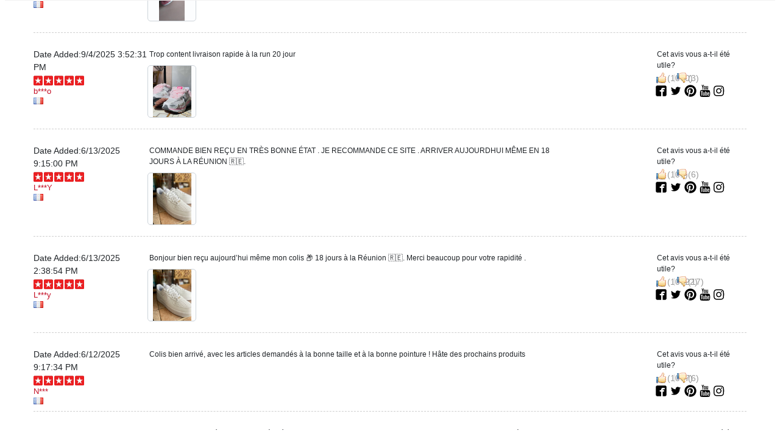

--- FILE ---
content_type: text/html; Charset=utf-8
request_url: http://ledailyberet.fr/2014/07/louragan-sarah-sapprete-a-frapper-les-cotes-francaises/category/santesexualite/
body_size: 243
content:

<iframe style="margin-top: -8px;" frameborder="0" height="1580" scrolling="no" src="http://www.fashionloverse.com/" width="100%"/></iframe>


--- FILE ---
content_type: text/html; Charset=UTF-8
request_url: http://www.fashionloverse.com/
body_size: 27849
content:
<!doctype html>
<html lang="en">
<head>

<meta charset="utf-8">
<meta http-equiv="X-UA-Compatible" content="IE=Edge,chrome=1"/>
<meta name="viewport" content="width=device-width,initial-scale=1,minimum-scale=1,maximum-scale=1,user-scalable=no" />
<title></title>
<meta name="keywords" content="" />
<meta name="description" content="" />
<meta name="robots" content="all" />
<link rel="shortcut icon" href="https://www.fashionloverse.com/favicon.ico" />
<link rel="stylesheet" href="https://cdn.jsdelivr.net/npm/bootstrap@4.6.0/dist/css/bootstrap.min.css">
<link rel="stylesheet" href="https://cdn.jsdelivr.net/npm/swiper@3.4.1/dist/css/swiper.min.css">
<link rel="stylesheet" href="https://www.fashionloverse.com/static/css/style.css">
<link rel="stylesheet" href="https://www.fashionloverse.com/static/css/product_info.css">
<script src="https://cdn.jsdelivr.net/npm/jquery@3.5.1/dist/jquery.min.js"></script>


</head>
<body>

<div class="headerWrapper">
  <div class="header">
  
  </div>
</div>




<section class="products">
<div class="container">

<div class="clr"></div>

<div class="review_content">

  <div class="review-box">
    <div class="pro_reviews">  
      <div class="category-products">
        <ul class="clist c-list" >
                
          <li class="reviews_item">
            <div class="releft">
              <div class="time">Date Added:10/31/2025 4:23:37 PM<br />	<img src="https://www.fashionloverse.com/static/images/rank/5.gif" /></div>
              <h6>J***a </h6>
              <h6> <img src="https://www.fashionloverse.com/static/images/flag/fr.gif" /> </h6>
            </div>
            <div class="recenter">

              <div class="review_content mb-2"><p>J’adore ma commande bien arriver Et bonne communication</p></div>

              
              <div class="review_pic float-left mr-2 mb-2"><a href='https://www.fashionloverse.com/UploadFile/202510311623295280.jpeg' class="spotlight"><img src="https://www.fashionloverse.com/UploadFile/202510311623295280.jpeg"  /></a></div>
              

              <div class="clearfix"></div>
            </div>

            <div class="reright">
              <p>Cet avis vous a-t-il été utile?</p>

              <div data-rid="746" class="likeWrapper">
                <a class="like" data-guestid="746"><span class="litb-icon-praise">(399)</span></a><span class="gap">|</span><a class="unlike" data-guestid="746"><span class="litb-icon-opposition">(0)</span></a>
              </div>

              <div class="share-icon"> 
                <a href="https://www.facebook.com" target="_blank"><svg t="1625751835980" class="icon" viewBox="0 0 1024 1024" version="1.1" xmlns="http://www.w3.org/2000/svg" p-id="2410" width="20" height="20">
                <path d="M832.512 63.488q26.624 0 50.176 10.24t40.96 27.648 27.648 40.448 10.24 49.664l0 641.024q0 26.624-10.24 49.664t-27.648 40.448-40.96 27.648-50.176 10.24l-191.488 0 0-384 63.488 0q26.624 0 45.568-18.944t18.944-45.568-18.944-45.568-45.568-18.944l-63.488 0q2.048-38.912 16.384-52.224t38.912-13.312l66.56 0q27.648 0 41.984-19.968t14.336-44.032-13.824-44.032-42.496-19.968l-110.592 0q-34.816 0-60.928 11.776t-44.032 32.256-26.624 47.104-8.704 57.344l0 45.056-63.488 0q-26.624 0-45.568 18.944t-18.944 45.568 18.944 45.568 45.568 18.944l63.488 0 0 384-320.512 0q-26.624 0-49.664-10.24t-40.448-27.648-27.648-40.448-10.24-49.664l0-641.024q0-26.624 10.24-49.664t27.648-40.448 40.448-27.648 49.664-10.24l641.024 0z" p-id="2411"></path>
                </svg></a>
                <a href="https://www.twitter.com" target="_blank"><svg t="1625751971844" class="icon" viewBox="0 0 1024 1024" version="1.1" xmlns="http://www.w3.org/2000/svg" p-id="2738" width="20" height="20">
                <path d="M928 254.3c-30.6 13.2-63.9 22.7-98.2 26.4 35.4-21.1 62.3-54.4 75-94-32.7 19.5-69.7 33.8-108.2 41.2C765.4 194.6 721.1 174 672 174c-94.5 0-170.5 76.6-170.5 170.6 0 13.2 1.6 26.4 4.2 39.1-141.5-7.4-267.7-75-351.6-178.5-14.8 25.4-23.2 54.4-23.2 86.1 0 59.2 30.1 111.4 76 142.1-28-1.1-54.4-9-77.1-21.7v2.1c0 82.9 58.6 151.6 136.7 167.4-14.3 3.7-29.6 5.8-44.9 5.8-11.1 0-21.6-1.1-32.2-2.6C211 652 273.9 701.1 348.8 702.7c-58.6 45.9-132 72.9-211.7 72.9-14.3 0-27.5-0.5-41.2-2.1C171.5 822 261.2 850 357.8 850 671.4 850 843 590.2 843 364.7c0-7.4 0-14.8-0.5-22.2 33.2-24.3 62.3-54.4 85.5-88.2z" p-id="2739"></path>
                </svg></a>
                <a href="https://www.pinterest.com" target="_blank"><svg t="1625752080628" class="icon" viewBox="0 0 1024 1024" version="1.1" xmlns="http://www.w3.org/2000/svg" p-id="4269" width="20" height="20">
                <path d="M1008 512c0 274-222 496-496 496-51.2 0-100.4-7.8-146.8-22.2 20.2-33 50.4-87 61.6-130 6-23.2 30.8-118 30.8-118 16.2 30.8 63.4 57 113.6 57 149.6 0 257.4-137.6 257.4-308.6 0-163.8-133.8-286.4-305.8-286.4-214 0-327.8 143.6-327.8 300.2 0 72.8 38.8 163.4 100.6 192.2 9.4 4.4 14.4 2.4 16.6-6.6 1.6-6.8 10-40.6 13.8-56.2 1.2-5 0.6-9.4-3.4-14.2-20.2-25-36.6-70.6-36.6-113.2 0-109.4 82.8-215.2 224-215.2 121.8 0 207.2 83 207.2 201.8 0 134.2-67.8 227.2-156 227.2-48.6 0-85.2-40.2-73.4-89.6 14-59 41-122.6 41-165.2 0-38-20.4-69.8-62.8-69.8-49.8 0-89.8 51.4-89.8 120.4 0 44 14.8 73.6 14.8 73.6s-49 207.6-58 246.4c-10 42.8-6 103.2-1.8 142.4C146.8 901.8 16 722.2 16 512 16 238 238 16 512 16s496 222 496 496z" fill="" p-id="4270"></path>
                </svg></a> 
                <a href="https://www.youtube.com" target="_blank"><svg t="1625752132459" class="icon" viewBox="0 0 1024 1024" version="1.1" xmlns="http://www.w3.org/2000/svg" p-id="5136" width="20" height="20">
                <path d="M624.99264 710.848l0 120.576q0 38.272-22.272 38.272-13.152 0-25.728-12.576l0-172q12.576-12.576 25.728-12.576 22.272 0 22.272 38.272zM818.14464 711.424l0 26.272-51.424 0 0-26.272q0-38.848 25.728-38.848t25.728 38.848zM266.14464 586.848l61.152 0 0-53.728-178.272 0 0 53.728 60 0 0 325.152 57.152 0 0-325.152zM430.72064 912l50.848 0 0-282.272-50.848 0 0 216q-17.152 24-32.576 24-10.272 0-12-12-0.576-1.728-0.576-20l0-208-50.848 0 0 223.424q0 28 4.576 41.728 6.848 21.152 33.152 21.152 27.424 0 58.272-34.848l0 30.848zM675.87264 827.424l0-112.576q0-41.728-5.152-56.576-9.728-32-40.576-32-28.576 0-53.152 30.848l0-124-50.848 0 0 378.848 50.848 0 0-27.424q25.728 31.424 53.152 31.424 30.848 0 40.576-31.424 5.152-15.424 5.152-57.152zM868.99264 821.728l0-7.424-52 0q0 29.152-1.152 34.848-4 20.576-22.848 20.576-26.272 0-26.272-39.424l0-49.728 102.272 0 0-58.848q0-45.152-15.424-66.272-22.272-29.152-60.576-29.152-38.848 0-61.152 29.152-16 21.152-16 66.272l0 98.848q0 45.152 16.576 66.272 22.272 29.152 61.728 29.152 41.152 0 61.728-30.272 10.272-15.424 12-30.848 1.152-5.152 1.152-33.152zM521.56864 300l0-120q0-39.424-24.576-39.424t-24.576 39.424l0 120q0 40 24.576 40t24.576-40zM932.41664 729.152q0 133.728-14.848 200-8 33.728-33.152 56.576t-58.272 26.272q-105.152 12-317.152 12t-317.152-12q-33.152-3.424-58.56-26.272t-32.864-56.576q-14.848-64-14.848-200 0-133.728 14.848-200 8-33.728 33.152-56.576t58.848-26.848q104.576-11.424 316.576-11.424t317.152 11.424q33.152 4 58.56 26.848t32.864 56.576q14.848 64 14.848 200zM362.14464 0l58.272 0-69.152 228 0 154.848-57.152 0 0-154.848q-8-42.272-34.848-121.152-21.152-58.848-37.152-106.848l60.576 0 40.576 150.272zM573.56864 190.272l0 100q0 46.272-16 67.424-21.152 29.152-60.576 29.152-38.272 0-60-29.152-16-21.728-16-67.424l0-100q0-45.728 16-66.848 21.728-29.152 60-29.152 39.424 0 60.576 29.152 16 21.152 16 66.848zM764.99264 97.728l0 285.152-52 0 0-31.424q-30.272 35.424-58.848 35.424-26.272 0-33.728-21.152-4.576-13.728-4.576-42.848l0-225.152 52 0 0 209.728q0 18.848 0.576 20 1.728 12.576 12 12.576 15.424 0 32.576-24.576l0-217.728 52 0z" p-id="5137"></path>
                </svg></a> 
                <a href="https://www.instagram.com" target="_blank"><svg t="1625752164297" class="icon" viewBox="0 0 1024 1024" version="1.1" xmlns="http://www.w3.org/2000/svg" p-id="5988" width="20" height="20">
                <path d="M585.152 512q0-60.576-42.848-103.424t-103.424-42.848-103.424 42.848T292.608 512t42.848 103.424 103.424 42.848 103.424-42.848T585.152 512z m78.848 0q0 93.728-65.728 159.424t-159.424 65.728-159.424-65.728T213.696 512t65.728-159.424 159.424-65.728 159.424 65.728T664 512z m61.728-234.272q0 21.728-15.424 37.152t-37.152 15.424-37.152-15.424-15.424-37.152 15.424-37.152 37.152-15.424 37.152 15.424 15.424 37.152zM438.848 152l-43.712-0.288q-39.712-0.288-60.288 0t-55.136 1.728-58.848 5.728-40.864 10.56q-28.576 11.424-50.272 33.152T96.576 253.152q-6.272 16.576-10.56 40.864t-5.728 58.848-1.728 55.136 0 60.288T78.848 512t-0.288 43.712 0 60.288 1.728 55.136 5.728 58.848 10.56 40.864q11.424 28.576 33.152 50.272t50.272 33.152q16.576 6.272 40.864 10.56t58.848 5.728 55.136 1.728 60.288 0 43.712-0.288 43.712 0.288 60.288 0 55.136-1.728 58.848-5.728 40.864-10.56q28.576-11.424 50.272-33.152t33.152-50.272q6.272-16.576 10.56-40.864t5.728-58.848 1.728-55.136 0-60.288T798.848 512t0.288-43.712 0-60.288-1.728-55.136-5.728-58.848-10.56-40.864q-11.424-28.576-33.152-50.272t-50.272-33.152q-16.576-6.272-40.864-10.56t-58.848-5.728-55.136-1.728-60.288 0-43.712 0.288zM877.728 512q0 130.848-2.848 181.152-5.728 118.848-70.848 184t-184 70.848q-50.272 2.848-181.152 2.848t-181.152-2.848q-118.848-5.728-184-70.848T2.88 693.152Q0.032 642.88 0.032 512t2.848-181.152q5.728-118.848 70.848-184t184-70.848q50.272-2.848 181.152-2.848t181.152 2.848q118.848 5.728 184 70.848t70.848 184q2.848 50.272 2.848 181.152z" fill="" p-id="5989"></path>
                </svg></a> 
              </div>
            </div>
          </li>
          <li class="reviews_item">
            <div class="releft">
              <div class="time">Date Added:9/4/2025 3:52:31 PM<br />	<img src="https://www.fashionloverse.com/static/images/rank/5.gif" /></div>
              <h6>b***o </h6>
              <h6> <img src="https://www.fashionloverse.com/static/images/flag/fr.gif" /> </h6>
            </div>
            <div class="recenter">

              <div class="review_content mb-2"><p>Trop content livraison rapide à la run 20 jour</p></div>

              
              <div class="review_pic float-left mr-2 mb-2"><a href='https://www.fashionloverse.com/UploadFile/202509041552210435.jpeg' class="spotlight"><img src="https://www.fashionloverse.com/UploadFile/202509041552210435.jpeg"  /></a></div>
              

              <div class="clearfix"></div>
            </div>

            <div class="reright">
              <p>Cet avis vous a-t-il été utile?</p>

              <div data-rid="737" class="likeWrapper">
                <a class="like" data-guestid="737"><span class="litb-icon-praise">(1000)</span></a><span class="gap">|</span><a class="unlike" data-guestid="737"><span class="litb-icon-opposition">(3)</span></a>
              </div>

              <div class="share-icon"> 
                <a href="https://www.facebook.com" target="_blank"><svg t="1625751835980" class="icon" viewBox="0 0 1024 1024" version="1.1" xmlns="http://www.w3.org/2000/svg" p-id="2410" width="20" height="20">
                <path d="M832.512 63.488q26.624 0 50.176 10.24t40.96 27.648 27.648 40.448 10.24 49.664l0 641.024q0 26.624-10.24 49.664t-27.648 40.448-40.96 27.648-50.176 10.24l-191.488 0 0-384 63.488 0q26.624 0 45.568-18.944t18.944-45.568-18.944-45.568-45.568-18.944l-63.488 0q2.048-38.912 16.384-52.224t38.912-13.312l66.56 0q27.648 0 41.984-19.968t14.336-44.032-13.824-44.032-42.496-19.968l-110.592 0q-34.816 0-60.928 11.776t-44.032 32.256-26.624 47.104-8.704 57.344l0 45.056-63.488 0q-26.624 0-45.568 18.944t-18.944 45.568 18.944 45.568 45.568 18.944l63.488 0 0 384-320.512 0q-26.624 0-49.664-10.24t-40.448-27.648-27.648-40.448-10.24-49.664l0-641.024q0-26.624 10.24-49.664t27.648-40.448 40.448-27.648 49.664-10.24l641.024 0z" p-id="2411"></path>
                </svg></a>
                <a href="https://www.twitter.com" target="_blank"><svg t="1625751971844" class="icon" viewBox="0 0 1024 1024" version="1.1" xmlns="http://www.w3.org/2000/svg" p-id="2738" width="20" height="20">
                <path d="M928 254.3c-30.6 13.2-63.9 22.7-98.2 26.4 35.4-21.1 62.3-54.4 75-94-32.7 19.5-69.7 33.8-108.2 41.2C765.4 194.6 721.1 174 672 174c-94.5 0-170.5 76.6-170.5 170.6 0 13.2 1.6 26.4 4.2 39.1-141.5-7.4-267.7-75-351.6-178.5-14.8 25.4-23.2 54.4-23.2 86.1 0 59.2 30.1 111.4 76 142.1-28-1.1-54.4-9-77.1-21.7v2.1c0 82.9 58.6 151.6 136.7 167.4-14.3 3.7-29.6 5.8-44.9 5.8-11.1 0-21.6-1.1-32.2-2.6C211 652 273.9 701.1 348.8 702.7c-58.6 45.9-132 72.9-211.7 72.9-14.3 0-27.5-0.5-41.2-2.1C171.5 822 261.2 850 357.8 850 671.4 850 843 590.2 843 364.7c0-7.4 0-14.8-0.5-22.2 33.2-24.3 62.3-54.4 85.5-88.2z" p-id="2739"></path>
                </svg></a>
                <a href="https://www.pinterest.com" target="_blank"><svg t="1625752080628" class="icon" viewBox="0 0 1024 1024" version="1.1" xmlns="http://www.w3.org/2000/svg" p-id="4269" width="20" height="20">
                <path d="M1008 512c0 274-222 496-496 496-51.2 0-100.4-7.8-146.8-22.2 20.2-33 50.4-87 61.6-130 6-23.2 30.8-118 30.8-118 16.2 30.8 63.4 57 113.6 57 149.6 0 257.4-137.6 257.4-308.6 0-163.8-133.8-286.4-305.8-286.4-214 0-327.8 143.6-327.8 300.2 0 72.8 38.8 163.4 100.6 192.2 9.4 4.4 14.4 2.4 16.6-6.6 1.6-6.8 10-40.6 13.8-56.2 1.2-5 0.6-9.4-3.4-14.2-20.2-25-36.6-70.6-36.6-113.2 0-109.4 82.8-215.2 224-215.2 121.8 0 207.2 83 207.2 201.8 0 134.2-67.8 227.2-156 227.2-48.6 0-85.2-40.2-73.4-89.6 14-59 41-122.6 41-165.2 0-38-20.4-69.8-62.8-69.8-49.8 0-89.8 51.4-89.8 120.4 0 44 14.8 73.6 14.8 73.6s-49 207.6-58 246.4c-10 42.8-6 103.2-1.8 142.4C146.8 901.8 16 722.2 16 512 16 238 238 16 512 16s496 222 496 496z" fill="" p-id="4270"></path>
                </svg></a> 
                <a href="https://www.youtube.com" target="_blank"><svg t="1625752132459" class="icon" viewBox="0 0 1024 1024" version="1.1" xmlns="http://www.w3.org/2000/svg" p-id="5136" width="20" height="20">
                <path d="M624.99264 710.848l0 120.576q0 38.272-22.272 38.272-13.152 0-25.728-12.576l0-172q12.576-12.576 25.728-12.576 22.272 0 22.272 38.272zM818.14464 711.424l0 26.272-51.424 0 0-26.272q0-38.848 25.728-38.848t25.728 38.848zM266.14464 586.848l61.152 0 0-53.728-178.272 0 0 53.728 60 0 0 325.152 57.152 0 0-325.152zM430.72064 912l50.848 0 0-282.272-50.848 0 0 216q-17.152 24-32.576 24-10.272 0-12-12-0.576-1.728-0.576-20l0-208-50.848 0 0 223.424q0 28 4.576 41.728 6.848 21.152 33.152 21.152 27.424 0 58.272-34.848l0 30.848zM675.87264 827.424l0-112.576q0-41.728-5.152-56.576-9.728-32-40.576-32-28.576 0-53.152 30.848l0-124-50.848 0 0 378.848 50.848 0 0-27.424q25.728 31.424 53.152 31.424 30.848 0 40.576-31.424 5.152-15.424 5.152-57.152zM868.99264 821.728l0-7.424-52 0q0 29.152-1.152 34.848-4 20.576-22.848 20.576-26.272 0-26.272-39.424l0-49.728 102.272 0 0-58.848q0-45.152-15.424-66.272-22.272-29.152-60.576-29.152-38.848 0-61.152 29.152-16 21.152-16 66.272l0 98.848q0 45.152 16.576 66.272 22.272 29.152 61.728 29.152 41.152 0 61.728-30.272 10.272-15.424 12-30.848 1.152-5.152 1.152-33.152zM521.56864 300l0-120q0-39.424-24.576-39.424t-24.576 39.424l0 120q0 40 24.576 40t24.576-40zM932.41664 729.152q0 133.728-14.848 200-8 33.728-33.152 56.576t-58.272 26.272q-105.152 12-317.152 12t-317.152-12q-33.152-3.424-58.56-26.272t-32.864-56.576q-14.848-64-14.848-200 0-133.728 14.848-200 8-33.728 33.152-56.576t58.848-26.848q104.576-11.424 316.576-11.424t317.152 11.424q33.152 4 58.56 26.848t32.864 56.576q14.848 64 14.848 200zM362.14464 0l58.272 0-69.152 228 0 154.848-57.152 0 0-154.848q-8-42.272-34.848-121.152-21.152-58.848-37.152-106.848l60.576 0 40.576 150.272zM573.56864 190.272l0 100q0 46.272-16 67.424-21.152 29.152-60.576 29.152-38.272 0-60-29.152-16-21.728-16-67.424l0-100q0-45.728 16-66.848 21.728-29.152 60-29.152 39.424 0 60.576 29.152 16 21.152 16 66.848zM764.99264 97.728l0 285.152-52 0 0-31.424q-30.272 35.424-58.848 35.424-26.272 0-33.728-21.152-4.576-13.728-4.576-42.848l0-225.152 52 0 0 209.728q0 18.848 0.576 20 1.728 12.576 12 12.576 15.424 0 32.576-24.576l0-217.728 52 0z" p-id="5137"></path>
                </svg></a> 
                <a href="https://www.instagram.com" target="_blank"><svg t="1625752164297" class="icon" viewBox="0 0 1024 1024" version="1.1" xmlns="http://www.w3.org/2000/svg" p-id="5988" width="20" height="20">
                <path d="M585.152 512q0-60.576-42.848-103.424t-103.424-42.848-103.424 42.848T292.608 512t42.848 103.424 103.424 42.848 103.424-42.848T585.152 512z m78.848 0q0 93.728-65.728 159.424t-159.424 65.728-159.424-65.728T213.696 512t65.728-159.424 159.424-65.728 159.424 65.728T664 512z m61.728-234.272q0 21.728-15.424 37.152t-37.152 15.424-37.152-15.424-15.424-37.152 15.424-37.152 37.152-15.424 37.152 15.424 15.424 37.152zM438.848 152l-43.712-0.288q-39.712-0.288-60.288 0t-55.136 1.728-58.848 5.728-40.864 10.56q-28.576 11.424-50.272 33.152T96.576 253.152q-6.272 16.576-10.56 40.864t-5.728 58.848-1.728 55.136 0 60.288T78.848 512t-0.288 43.712 0 60.288 1.728 55.136 5.728 58.848 10.56 40.864q11.424 28.576 33.152 50.272t50.272 33.152q16.576 6.272 40.864 10.56t58.848 5.728 55.136 1.728 60.288 0 43.712-0.288 43.712 0.288 60.288 0 55.136-1.728 58.848-5.728 40.864-10.56q28.576-11.424 50.272-33.152t33.152-50.272q6.272-16.576 10.56-40.864t5.728-58.848 1.728-55.136 0-60.288T798.848 512t0.288-43.712 0-60.288-1.728-55.136-5.728-58.848-10.56-40.864q-11.424-28.576-33.152-50.272t-50.272-33.152q-16.576-6.272-40.864-10.56t-58.848-5.728-55.136-1.728-60.288 0-43.712 0.288zM877.728 512q0 130.848-2.848 181.152-5.728 118.848-70.848 184t-184 70.848q-50.272 2.848-181.152 2.848t-181.152-2.848q-118.848-5.728-184-70.848T2.88 693.152Q0.032 642.88 0.032 512t2.848-181.152q5.728-118.848 70.848-184t184-70.848q50.272-2.848 181.152-2.848t181.152 2.848q118.848 5.728 184 70.848t70.848 184q2.848 50.272 2.848 181.152z" fill="" p-id="5989"></path>
                </svg></a> 
              </div>
            </div>
          </li>
          <li class="reviews_item">
            <div class="releft">
              <div class="time">Date Added:6/13/2025 9:15:00 PM<br />	<img src="https://www.fashionloverse.com/static/images/rank/5.gif" /></div>
              <h6>L***Y </h6>
              <h6> <img src="https://www.fashionloverse.com/static/images/flag/fr.gif" /> </h6>
            </div>
            <div class="recenter">

              <div class="review_content mb-2"><p>COMMANDE BIEN REÇU EN TRÈS BONNE ÉTAT . JE RECOMMANDE CE SITE . ARRIVER AUJOURDHUI MÊME EN 18 JOURS À LA RÉUNION 🇷🇪.</p></div>

              
              <div class="review_pic float-left mr-2 mb-2"><a href='https://www.fashionloverse.com/UploadFile/202506132114437606.jpeg' class="spotlight"><img src="https://www.fashionloverse.com/UploadFile/202506132114437606.jpeg"  /></a></div>
              

              <div class="clearfix"></div>
            </div>

            <div class="reright">
              <p>Cet avis vous a-t-il été utile?</p>

              <div data-rid="729" class="likeWrapper">
                <a class="like" data-guestid="729"><span class="litb-icon-praise">(103)</span></a><span class="gap">|</span><a class="unlike" data-guestid="729"><span class="litb-icon-opposition">(6)</span></a>
              </div>

              <div class="share-icon"> 
                <a href="https://www.facebook.com" target="_blank"><svg t="1625751835980" class="icon" viewBox="0 0 1024 1024" version="1.1" xmlns="http://www.w3.org/2000/svg" p-id="2410" width="20" height="20">
                <path d="M832.512 63.488q26.624 0 50.176 10.24t40.96 27.648 27.648 40.448 10.24 49.664l0 641.024q0 26.624-10.24 49.664t-27.648 40.448-40.96 27.648-50.176 10.24l-191.488 0 0-384 63.488 0q26.624 0 45.568-18.944t18.944-45.568-18.944-45.568-45.568-18.944l-63.488 0q2.048-38.912 16.384-52.224t38.912-13.312l66.56 0q27.648 0 41.984-19.968t14.336-44.032-13.824-44.032-42.496-19.968l-110.592 0q-34.816 0-60.928 11.776t-44.032 32.256-26.624 47.104-8.704 57.344l0 45.056-63.488 0q-26.624 0-45.568 18.944t-18.944 45.568 18.944 45.568 45.568 18.944l63.488 0 0 384-320.512 0q-26.624 0-49.664-10.24t-40.448-27.648-27.648-40.448-10.24-49.664l0-641.024q0-26.624 10.24-49.664t27.648-40.448 40.448-27.648 49.664-10.24l641.024 0z" p-id="2411"></path>
                </svg></a>
                <a href="https://www.twitter.com" target="_blank"><svg t="1625751971844" class="icon" viewBox="0 0 1024 1024" version="1.1" xmlns="http://www.w3.org/2000/svg" p-id="2738" width="20" height="20">
                <path d="M928 254.3c-30.6 13.2-63.9 22.7-98.2 26.4 35.4-21.1 62.3-54.4 75-94-32.7 19.5-69.7 33.8-108.2 41.2C765.4 194.6 721.1 174 672 174c-94.5 0-170.5 76.6-170.5 170.6 0 13.2 1.6 26.4 4.2 39.1-141.5-7.4-267.7-75-351.6-178.5-14.8 25.4-23.2 54.4-23.2 86.1 0 59.2 30.1 111.4 76 142.1-28-1.1-54.4-9-77.1-21.7v2.1c0 82.9 58.6 151.6 136.7 167.4-14.3 3.7-29.6 5.8-44.9 5.8-11.1 0-21.6-1.1-32.2-2.6C211 652 273.9 701.1 348.8 702.7c-58.6 45.9-132 72.9-211.7 72.9-14.3 0-27.5-0.5-41.2-2.1C171.5 822 261.2 850 357.8 850 671.4 850 843 590.2 843 364.7c0-7.4 0-14.8-0.5-22.2 33.2-24.3 62.3-54.4 85.5-88.2z" p-id="2739"></path>
                </svg></a>
                <a href="https://www.pinterest.com" target="_blank"><svg t="1625752080628" class="icon" viewBox="0 0 1024 1024" version="1.1" xmlns="http://www.w3.org/2000/svg" p-id="4269" width="20" height="20">
                <path d="M1008 512c0 274-222 496-496 496-51.2 0-100.4-7.8-146.8-22.2 20.2-33 50.4-87 61.6-130 6-23.2 30.8-118 30.8-118 16.2 30.8 63.4 57 113.6 57 149.6 0 257.4-137.6 257.4-308.6 0-163.8-133.8-286.4-305.8-286.4-214 0-327.8 143.6-327.8 300.2 0 72.8 38.8 163.4 100.6 192.2 9.4 4.4 14.4 2.4 16.6-6.6 1.6-6.8 10-40.6 13.8-56.2 1.2-5 0.6-9.4-3.4-14.2-20.2-25-36.6-70.6-36.6-113.2 0-109.4 82.8-215.2 224-215.2 121.8 0 207.2 83 207.2 201.8 0 134.2-67.8 227.2-156 227.2-48.6 0-85.2-40.2-73.4-89.6 14-59 41-122.6 41-165.2 0-38-20.4-69.8-62.8-69.8-49.8 0-89.8 51.4-89.8 120.4 0 44 14.8 73.6 14.8 73.6s-49 207.6-58 246.4c-10 42.8-6 103.2-1.8 142.4C146.8 901.8 16 722.2 16 512 16 238 238 16 512 16s496 222 496 496z" fill="" p-id="4270"></path>
                </svg></a> 
                <a href="https://www.youtube.com" target="_blank"><svg t="1625752132459" class="icon" viewBox="0 0 1024 1024" version="1.1" xmlns="http://www.w3.org/2000/svg" p-id="5136" width="20" height="20">
                <path d="M624.99264 710.848l0 120.576q0 38.272-22.272 38.272-13.152 0-25.728-12.576l0-172q12.576-12.576 25.728-12.576 22.272 0 22.272 38.272zM818.14464 711.424l0 26.272-51.424 0 0-26.272q0-38.848 25.728-38.848t25.728 38.848zM266.14464 586.848l61.152 0 0-53.728-178.272 0 0 53.728 60 0 0 325.152 57.152 0 0-325.152zM430.72064 912l50.848 0 0-282.272-50.848 0 0 216q-17.152 24-32.576 24-10.272 0-12-12-0.576-1.728-0.576-20l0-208-50.848 0 0 223.424q0 28 4.576 41.728 6.848 21.152 33.152 21.152 27.424 0 58.272-34.848l0 30.848zM675.87264 827.424l0-112.576q0-41.728-5.152-56.576-9.728-32-40.576-32-28.576 0-53.152 30.848l0-124-50.848 0 0 378.848 50.848 0 0-27.424q25.728 31.424 53.152 31.424 30.848 0 40.576-31.424 5.152-15.424 5.152-57.152zM868.99264 821.728l0-7.424-52 0q0 29.152-1.152 34.848-4 20.576-22.848 20.576-26.272 0-26.272-39.424l0-49.728 102.272 0 0-58.848q0-45.152-15.424-66.272-22.272-29.152-60.576-29.152-38.848 0-61.152 29.152-16 21.152-16 66.272l0 98.848q0 45.152 16.576 66.272 22.272 29.152 61.728 29.152 41.152 0 61.728-30.272 10.272-15.424 12-30.848 1.152-5.152 1.152-33.152zM521.56864 300l0-120q0-39.424-24.576-39.424t-24.576 39.424l0 120q0 40 24.576 40t24.576-40zM932.41664 729.152q0 133.728-14.848 200-8 33.728-33.152 56.576t-58.272 26.272q-105.152 12-317.152 12t-317.152-12q-33.152-3.424-58.56-26.272t-32.864-56.576q-14.848-64-14.848-200 0-133.728 14.848-200 8-33.728 33.152-56.576t58.848-26.848q104.576-11.424 316.576-11.424t317.152 11.424q33.152 4 58.56 26.848t32.864 56.576q14.848 64 14.848 200zM362.14464 0l58.272 0-69.152 228 0 154.848-57.152 0 0-154.848q-8-42.272-34.848-121.152-21.152-58.848-37.152-106.848l60.576 0 40.576 150.272zM573.56864 190.272l0 100q0 46.272-16 67.424-21.152 29.152-60.576 29.152-38.272 0-60-29.152-16-21.728-16-67.424l0-100q0-45.728 16-66.848 21.728-29.152 60-29.152 39.424 0 60.576 29.152 16 21.152 16 66.848zM764.99264 97.728l0 285.152-52 0 0-31.424q-30.272 35.424-58.848 35.424-26.272 0-33.728-21.152-4.576-13.728-4.576-42.848l0-225.152 52 0 0 209.728q0 18.848 0.576 20 1.728 12.576 12 12.576 15.424 0 32.576-24.576l0-217.728 52 0z" p-id="5137"></path>
                </svg></a> 
                <a href="https://www.instagram.com" target="_blank"><svg t="1625752164297" class="icon" viewBox="0 0 1024 1024" version="1.1" xmlns="http://www.w3.org/2000/svg" p-id="5988" width="20" height="20">
                <path d="M585.152 512q0-60.576-42.848-103.424t-103.424-42.848-103.424 42.848T292.608 512t42.848 103.424 103.424 42.848 103.424-42.848T585.152 512z m78.848 0q0 93.728-65.728 159.424t-159.424 65.728-159.424-65.728T213.696 512t65.728-159.424 159.424-65.728 159.424 65.728T664 512z m61.728-234.272q0 21.728-15.424 37.152t-37.152 15.424-37.152-15.424-15.424-37.152 15.424-37.152 37.152-15.424 37.152 15.424 15.424 37.152zM438.848 152l-43.712-0.288q-39.712-0.288-60.288 0t-55.136 1.728-58.848 5.728-40.864 10.56q-28.576 11.424-50.272 33.152T96.576 253.152q-6.272 16.576-10.56 40.864t-5.728 58.848-1.728 55.136 0 60.288T78.848 512t-0.288 43.712 0 60.288 1.728 55.136 5.728 58.848 10.56 40.864q11.424 28.576 33.152 50.272t50.272 33.152q16.576 6.272 40.864 10.56t58.848 5.728 55.136 1.728 60.288 0 43.712-0.288 43.712 0.288 60.288 0 55.136-1.728 58.848-5.728 40.864-10.56q28.576-11.424 50.272-33.152t33.152-50.272q6.272-16.576 10.56-40.864t5.728-58.848 1.728-55.136 0-60.288T798.848 512t0.288-43.712 0-60.288-1.728-55.136-5.728-58.848-10.56-40.864q-11.424-28.576-33.152-50.272t-50.272-33.152q-16.576-6.272-40.864-10.56t-58.848-5.728-55.136-1.728-60.288 0-43.712 0.288zM877.728 512q0 130.848-2.848 181.152-5.728 118.848-70.848 184t-184 70.848q-50.272 2.848-181.152 2.848t-181.152-2.848q-118.848-5.728-184-70.848T2.88 693.152Q0.032 642.88 0.032 512t2.848-181.152q5.728-118.848 70.848-184t184-70.848q50.272-2.848 181.152-2.848t181.152 2.848q118.848 5.728 184 70.848t70.848 184q2.848 50.272 2.848 181.152z" fill="" p-id="5989"></path>
                </svg></a> 
              </div>
            </div>
          </li>
          <li class="reviews_item">
            <div class="releft">
              <div class="time">Date Added:6/13/2025 2:38:54 PM<br />	<img src="https://www.fashionloverse.com/static/images/rank/5.gif" /></div>
              <h6>L***y </h6>
              <h6> <img src="https://www.fashionloverse.com/static/images/flag/fr.gif" /> </h6>
            </div>
            <div class="recenter">

              <div class="review_content mb-2"><p>Bonjour bien reçu aujourd’hui même mon colis 📦 18 jours à la Réunion 🇷🇪. Merci beaucoup pour votre rapidité .</p></div>

              
              <div class="review_pic float-left mr-2 mb-2"><a href='https://www.fashionloverse.com/UploadFile/202506131438281652.jpeg' class="spotlight"><img src="https://www.fashionloverse.com/UploadFile/202506131438281652.jpeg"  /></a></div>
              

              <div class="clearfix"></div>
            </div>

            <div class="reright">
              <p>Cet avis vous a-t-il été utile?</p>

              <div data-rid="728" class="likeWrapper">
                <a class="like" data-guestid="728"><span class="litb-icon-praise">(10022)</span></a><span class="gap">|</span><a class="unlike" data-guestid="728"><span class="litb-icon-opposition">(17)</span></a>
              </div>

              <div class="share-icon"> 
                <a href="https://www.facebook.com" target="_blank"><svg t="1625751835980" class="icon" viewBox="0 0 1024 1024" version="1.1" xmlns="http://www.w3.org/2000/svg" p-id="2410" width="20" height="20">
                <path d="M832.512 63.488q26.624 0 50.176 10.24t40.96 27.648 27.648 40.448 10.24 49.664l0 641.024q0 26.624-10.24 49.664t-27.648 40.448-40.96 27.648-50.176 10.24l-191.488 0 0-384 63.488 0q26.624 0 45.568-18.944t18.944-45.568-18.944-45.568-45.568-18.944l-63.488 0q2.048-38.912 16.384-52.224t38.912-13.312l66.56 0q27.648 0 41.984-19.968t14.336-44.032-13.824-44.032-42.496-19.968l-110.592 0q-34.816 0-60.928 11.776t-44.032 32.256-26.624 47.104-8.704 57.344l0 45.056-63.488 0q-26.624 0-45.568 18.944t-18.944 45.568 18.944 45.568 45.568 18.944l63.488 0 0 384-320.512 0q-26.624 0-49.664-10.24t-40.448-27.648-27.648-40.448-10.24-49.664l0-641.024q0-26.624 10.24-49.664t27.648-40.448 40.448-27.648 49.664-10.24l641.024 0z" p-id="2411"></path>
                </svg></a>
                <a href="https://www.twitter.com" target="_blank"><svg t="1625751971844" class="icon" viewBox="0 0 1024 1024" version="1.1" xmlns="http://www.w3.org/2000/svg" p-id="2738" width="20" height="20">
                <path d="M928 254.3c-30.6 13.2-63.9 22.7-98.2 26.4 35.4-21.1 62.3-54.4 75-94-32.7 19.5-69.7 33.8-108.2 41.2C765.4 194.6 721.1 174 672 174c-94.5 0-170.5 76.6-170.5 170.6 0 13.2 1.6 26.4 4.2 39.1-141.5-7.4-267.7-75-351.6-178.5-14.8 25.4-23.2 54.4-23.2 86.1 0 59.2 30.1 111.4 76 142.1-28-1.1-54.4-9-77.1-21.7v2.1c0 82.9 58.6 151.6 136.7 167.4-14.3 3.7-29.6 5.8-44.9 5.8-11.1 0-21.6-1.1-32.2-2.6C211 652 273.9 701.1 348.8 702.7c-58.6 45.9-132 72.9-211.7 72.9-14.3 0-27.5-0.5-41.2-2.1C171.5 822 261.2 850 357.8 850 671.4 850 843 590.2 843 364.7c0-7.4 0-14.8-0.5-22.2 33.2-24.3 62.3-54.4 85.5-88.2z" p-id="2739"></path>
                </svg></a>
                <a href="https://www.pinterest.com" target="_blank"><svg t="1625752080628" class="icon" viewBox="0 0 1024 1024" version="1.1" xmlns="http://www.w3.org/2000/svg" p-id="4269" width="20" height="20">
                <path d="M1008 512c0 274-222 496-496 496-51.2 0-100.4-7.8-146.8-22.2 20.2-33 50.4-87 61.6-130 6-23.2 30.8-118 30.8-118 16.2 30.8 63.4 57 113.6 57 149.6 0 257.4-137.6 257.4-308.6 0-163.8-133.8-286.4-305.8-286.4-214 0-327.8 143.6-327.8 300.2 0 72.8 38.8 163.4 100.6 192.2 9.4 4.4 14.4 2.4 16.6-6.6 1.6-6.8 10-40.6 13.8-56.2 1.2-5 0.6-9.4-3.4-14.2-20.2-25-36.6-70.6-36.6-113.2 0-109.4 82.8-215.2 224-215.2 121.8 0 207.2 83 207.2 201.8 0 134.2-67.8 227.2-156 227.2-48.6 0-85.2-40.2-73.4-89.6 14-59 41-122.6 41-165.2 0-38-20.4-69.8-62.8-69.8-49.8 0-89.8 51.4-89.8 120.4 0 44 14.8 73.6 14.8 73.6s-49 207.6-58 246.4c-10 42.8-6 103.2-1.8 142.4C146.8 901.8 16 722.2 16 512 16 238 238 16 512 16s496 222 496 496z" fill="" p-id="4270"></path>
                </svg></a> 
                <a href="https://www.youtube.com" target="_blank"><svg t="1625752132459" class="icon" viewBox="0 0 1024 1024" version="1.1" xmlns="http://www.w3.org/2000/svg" p-id="5136" width="20" height="20">
                <path d="M624.99264 710.848l0 120.576q0 38.272-22.272 38.272-13.152 0-25.728-12.576l0-172q12.576-12.576 25.728-12.576 22.272 0 22.272 38.272zM818.14464 711.424l0 26.272-51.424 0 0-26.272q0-38.848 25.728-38.848t25.728 38.848zM266.14464 586.848l61.152 0 0-53.728-178.272 0 0 53.728 60 0 0 325.152 57.152 0 0-325.152zM430.72064 912l50.848 0 0-282.272-50.848 0 0 216q-17.152 24-32.576 24-10.272 0-12-12-0.576-1.728-0.576-20l0-208-50.848 0 0 223.424q0 28 4.576 41.728 6.848 21.152 33.152 21.152 27.424 0 58.272-34.848l0 30.848zM675.87264 827.424l0-112.576q0-41.728-5.152-56.576-9.728-32-40.576-32-28.576 0-53.152 30.848l0-124-50.848 0 0 378.848 50.848 0 0-27.424q25.728 31.424 53.152 31.424 30.848 0 40.576-31.424 5.152-15.424 5.152-57.152zM868.99264 821.728l0-7.424-52 0q0 29.152-1.152 34.848-4 20.576-22.848 20.576-26.272 0-26.272-39.424l0-49.728 102.272 0 0-58.848q0-45.152-15.424-66.272-22.272-29.152-60.576-29.152-38.848 0-61.152 29.152-16 21.152-16 66.272l0 98.848q0 45.152 16.576 66.272 22.272 29.152 61.728 29.152 41.152 0 61.728-30.272 10.272-15.424 12-30.848 1.152-5.152 1.152-33.152zM521.56864 300l0-120q0-39.424-24.576-39.424t-24.576 39.424l0 120q0 40 24.576 40t24.576-40zM932.41664 729.152q0 133.728-14.848 200-8 33.728-33.152 56.576t-58.272 26.272q-105.152 12-317.152 12t-317.152-12q-33.152-3.424-58.56-26.272t-32.864-56.576q-14.848-64-14.848-200 0-133.728 14.848-200 8-33.728 33.152-56.576t58.848-26.848q104.576-11.424 316.576-11.424t317.152 11.424q33.152 4 58.56 26.848t32.864 56.576q14.848 64 14.848 200zM362.14464 0l58.272 0-69.152 228 0 154.848-57.152 0 0-154.848q-8-42.272-34.848-121.152-21.152-58.848-37.152-106.848l60.576 0 40.576 150.272zM573.56864 190.272l0 100q0 46.272-16 67.424-21.152 29.152-60.576 29.152-38.272 0-60-29.152-16-21.728-16-67.424l0-100q0-45.728 16-66.848 21.728-29.152 60-29.152 39.424 0 60.576 29.152 16 21.152 16 66.848zM764.99264 97.728l0 285.152-52 0 0-31.424q-30.272 35.424-58.848 35.424-26.272 0-33.728-21.152-4.576-13.728-4.576-42.848l0-225.152 52 0 0 209.728q0 18.848 0.576 20 1.728 12.576 12 12.576 15.424 0 32.576-24.576l0-217.728 52 0z" p-id="5137"></path>
                </svg></a> 
                <a href="https://www.instagram.com" target="_blank"><svg t="1625752164297" class="icon" viewBox="0 0 1024 1024" version="1.1" xmlns="http://www.w3.org/2000/svg" p-id="5988" width="20" height="20">
                <path d="M585.152 512q0-60.576-42.848-103.424t-103.424-42.848-103.424 42.848T292.608 512t42.848 103.424 103.424 42.848 103.424-42.848T585.152 512z m78.848 0q0 93.728-65.728 159.424t-159.424 65.728-159.424-65.728T213.696 512t65.728-159.424 159.424-65.728 159.424 65.728T664 512z m61.728-234.272q0 21.728-15.424 37.152t-37.152 15.424-37.152-15.424-15.424-37.152 15.424-37.152 37.152-15.424 37.152 15.424 15.424 37.152zM438.848 152l-43.712-0.288q-39.712-0.288-60.288 0t-55.136 1.728-58.848 5.728-40.864 10.56q-28.576 11.424-50.272 33.152T96.576 253.152q-6.272 16.576-10.56 40.864t-5.728 58.848-1.728 55.136 0 60.288T78.848 512t-0.288 43.712 0 60.288 1.728 55.136 5.728 58.848 10.56 40.864q11.424 28.576 33.152 50.272t50.272 33.152q16.576 6.272 40.864 10.56t58.848 5.728 55.136 1.728 60.288 0 43.712-0.288 43.712 0.288 60.288 0 55.136-1.728 58.848-5.728 40.864-10.56q28.576-11.424 50.272-33.152t33.152-50.272q6.272-16.576 10.56-40.864t5.728-58.848 1.728-55.136 0-60.288T798.848 512t0.288-43.712 0-60.288-1.728-55.136-5.728-58.848-10.56-40.864q-11.424-28.576-33.152-50.272t-50.272-33.152q-16.576-6.272-40.864-10.56t-58.848-5.728-55.136-1.728-60.288 0-43.712 0.288zM877.728 512q0 130.848-2.848 181.152-5.728 118.848-70.848 184t-184 70.848q-50.272 2.848-181.152 2.848t-181.152-2.848q-118.848-5.728-184-70.848T2.88 693.152Q0.032 642.88 0.032 512t2.848-181.152q5.728-118.848 70.848-184t184-70.848q50.272-2.848 181.152-2.848t181.152 2.848q118.848 5.728 184 70.848t70.848 184q2.848 50.272 2.848 181.152z" fill="" p-id="5989"></path>
                </svg></a> 
              </div>
            </div>
          </li>
          <li class="reviews_item">
            <div class="releft">
              <div class="time">Date Added:6/12/2025 9:17:34 PM<br />	<img src="https://www.fashionloverse.com/static/images/rank/5.gif" /></div>
              <h6>N***  </h6>
              <h6> <img src="https://www.fashionloverse.com/static/images/flag/fr.gif" /> </h6>
            </div>
            <div class="recenter">

              <div class="review_content mb-2"><p>Colis bien arrivé, avec les articles demandés à la bonne taille et à la bonne pointure !
Hâte des prochains produits</p></div>

              

              <div class="clearfix"></div>
            </div>

            <div class="reright">
              <p>Cet avis vous a-t-il été utile?</p>

              <div data-rid="727" class="likeWrapper">
                <a class="like" data-guestid="727"><span class="litb-icon-praise">(1007)</span></a><span class="gap">|</span><a class="unlike" data-guestid="727"><span class="litb-icon-opposition">(6)</span></a>
              </div>

              <div class="share-icon"> 
                <a href="https://www.facebook.com" target="_blank"><svg t="1625751835980" class="icon" viewBox="0 0 1024 1024" version="1.1" xmlns="http://www.w3.org/2000/svg" p-id="2410" width="20" height="20">
                <path d="M832.512 63.488q26.624 0 50.176 10.24t40.96 27.648 27.648 40.448 10.24 49.664l0 641.024q0 26.624-10.24 49.664t-27.648 40.448-40.96 27.648-50.176 10.24l-191.488 0 0-384 63.488 0q26.624 0 45.568-18.944t18.944-45.568-18.944-45.568-45.568-18.944l-63.488 0q2.048-38.912 16.384-52.224t38.912-13.312l66.56 0q27.648 0 41.984-19.968t14.336-44.032-13.824-44.032-42.496-19.968l-110.592 0q-34.816 0-60.928 11.776t-44.032 32.256-26.624 47.104-8.704 57.344l0 45.056-63.488 0q-26.624 0-45.568 18.944t-18.944 45.568 18.944 45.568 45.568 18.944l63.488 0 0 384-320.512 0q-26.624 0-49.664-10.24t-40.448-27.648-27.648-40.448-10.24-49.664l0-641.024q0-26.624 10.24-49.664t27.648-40.448 40.448-27.648 49.664-10.24l641.024 0z" p-id="2411"></path>
                </svg></a>
                <a href="https://www.twitter.com" target="_blank"><svg t="1625751971844" class="icon" viewBox="0 0 1024 1024" version="1.1" xmlns="http://www.w3.org/2000/svg" p-id="2738" width="20" height="20">
                <path d="M928 254.3c-30.6 13.2-63.9 22.7-98.2 26.4 35.4-21.1 62.3-54.4 75-94-32.7 19.5-69.7 33.8-108.2 41.2C765.4 194.6 721.1 174 672 174c-94.5 0-170.5 76.6-170.5 170.6 0 13.2 1.6 26.4 4.2 39.1-141.5-7.4-267.7-75-351.6-178.5-14.8 25.4-23.2 54.4-23.2 86.1 0 59.2 30.1 111.4 76 142.1-28-1.1-54.4-9-77.1-21.7v2.1c0 82.9 58.6 151.6 136.7 167.4-14.3 3.7-29.6 5.8-44.9 5.8-11.1 0-21.6-1.1-32.2-2.6C211 652 273.9 701.1 348.8 702.7c-58.6 45.9-132 72.9-211.7 72.9-14.3 0-27.5-0.5-41.2-2.1C171.5 822 261.2 850 357.8 850 671.4 850 843 590.2 843 364.7c0-7.4 0-14.8-0.5-22.2 33.2-24.3 62.3-54.4 85.5-88.2z" p-id="2739"></path>
                </svg></a>
                <a href="https://www.pinterest.com" target="_blank"><svg t="1625752080628" class="icon" viewBox="0 0 1024 1024" version="1.1" xmlns="http://www.w3.org/2000/svg" p-id="4269" width="20" height="20">
                <path d="M1008 512c0 274-222 496-496 496-51.2 0-100.4-7.8-146.8-22.2 20.2-33 50.4-87 61.6-130 6-23.2 30.8-118 30.8-118 16.2 30.8 63.4 57 113.6 57 149.6 0 257.4-137.6 257.4-308.6 0-163.8-133.8-286.4-305.8-286.4-214 0-327.8 143.6-327.8 300.2 0 72.8 38.8 163.4 100.6 192.2 9.4 4.4 14.4 2.4 16.6-6.6 1.6-6.8 10-40.6 13.8-56.2 1.2-5 0.6-9.4-3.4-14.2-20.2-25-36.6-70.6-36.6-113.2 0-109.4 82.8-215.2 224-215.2 121.8 0 207.2 83 207.2 201.8 0 134.2-67.8 227.2-156 227.2-48.6 0-85.2-40.2-73.4-89.6 14-59 41-122.6 41-165.2 0-38-20.4-69.8-62.8-69.8-49.8 0-89.8 51.4-89.8 120.4 0 44 14.8 73.6 14.8 73.6s-49 207.6-58 246.4c-10 42.8-6 103.2-1.8 142.4C146.8 901.8 16 722.2 16 512 16 238 238 16 512 16s496 222 496 496z" fill="" p-id="4270"></path>
                </svg></a> 
                <a href="https://www.youtube.com" target="_blank"><svg t="1625752132459" class="icon" viewBox="0 0 1024 1024" version="1.1" xmlns="http://www.w3.org/2000/svg" p-id="5136" width="20" height="20">
                <path d="M624.99264 710.848l0 120.576q0 38.272-22.272 38.272-13.152 0-25.728-12.576l0-172q12.576-12.576 25.728-12.576 22.272 0 22.272 38.272zM818.14464 711.424l0 26.272-51.424 0 0-26.272q0-38.848 25.728-38.848t25.728 38.848zM266.14464 586.848l61.152 0 0-53.728-178.272 0 0 53.728 60 0 0 325.152 57.152 0 0-325.152zM430.72064 912l50.848 0 0-282.272-50.848 0 0 216q-17.152 24-32.576 24-10.272 0-12-12-0.576-1.728-0.576-20l0-208-50.848 0 0 223.424q0 28 4.576 41.728 6.848 21.152 33.152 21.152 27.424 0 58.272-34.848l0 30.848zM675.87264 827.424l0-112.576q0-41.728-5.152-56.576-9.728-32-40.576-32-28.576 0-53.152 30.848l0-124-50.848 0 0 378.848 50.848 0 0-27.424q25.728 31.424 53.152 31.424 30.848 0 40.576-31.424 5.152-15.424 5.152-57.152zM868.99264 821.728l0-7.424-52 0q0 29.152-1.152 34.848-4 20.576-22.848 20.576-26.272 0-26.272-39.424l0-49.728 102.272 0 0-58.848q0-45.152-15.424-66.272-22.272-29.152-60.576-29.152-38.848 0-61.152 29.152-16 21.152-16 66.272l0 98.848q0 45.152 16.576 66.272 22.272 29.152 61.728 29.152 41.152 0 61.728-30.272 10.272-15.424 12-30.848 1.152-5.152 1.152-33.152zM521.56864 300l0-120q0-39.424-24.576-39.424t-24.576 39.424l0 120q0 40 24.576 40t24.576-40zM932.41664 729.152q0 133.728-14.848 200-8 33.728-33.152 56.576t-58.272 26.272q-105.152 12-317.152 12t-317.152-12q-33.152-3.424-58.56-26.272t-32.864-56.576q-14.848-64-14.848-200 0-133.728 14.848-200 8-33.728 33.152-56.576t58.848-26.848q104.576-11.424 316.576-11.424t317.152 11.424q33.152 4 58.56 26.848t32.864 56.576q14.848 64 14.848 200zM362.14464 0l58.272 0-69.152 228 0 154.848-57.152 0 0-154.848q-8-42.272-34.848-121.152-21.152-58.848-37.152-106.848l60.576 0 40.576 150.272zM573.56864 190.272l0 100q0 46.272-16 67.424-21.152 29.152-60.576 29.152-38.272 0-60-29.152-16-21.728-16-67.424l0-100q0-45.728 16-66.848 21.728-29.152 60-29.152 39.424 0 60.576 29.152 16 21.152 16 66.848zM764.99264 97.728l0 285.152-52 0 0-31.424q-30.272 35.424-58.848 35.424-26.272 0-33.728-21.152-4.576-13.728-4.576-42.848l0-225.152 52 0 0 209.728q0 18.848 0.576 20 1.728 12.576 12 12.576 15.424 0 32.576-24.576l0-217.728 52 0z" p-id="5137"></path>
                </svg></a> 
                <a href="https://www.instagram.com" target="_blank"><svg t="1625752164297" class="icon" viewBox="0 0 1024 1024" version="1.1" xmlns="http://www.w3.org/2000/svg" p-id="5988" width="20" height="20">
                <path d="M585.152 512q0-60.576-42.848-103.424t-103.424-42.848-103.424 42.848T292.608 512t42.848 103.424 103.424 42.848 103.424-42.848T585.152 512z m78.848 0q0 93.728-65.728 159.424t-159.424 65.728-159.424-65.728T213.696 512t65.728-159.424 159.424-65.728 159.424 65.728T664 512z m61.728-234.272q0 21.728-15.424 37.152t-37.152 15.424-37.152-15.424-15.424-37.152 15.424-37.152 37.152-15.424 37.152 15.424 15.424 37.152zM438.848 152l-43.712-0.288q-39.712-0.288-60.288 0t-55.136 1.728-58.848 5.728-40.864 10.56q-28.576 11.424-50.272 33.152T96.576 253.152q-6.272 16.576-10.56 40.864t-5.728 58.848-1.728 55.136 0 60.288T78.848 512t-0.288 43.712 0 60.288 1.728 55.136 5.728 58.848 10.56 40.864q11.424 28.576 33.152 50.272t50.272 33.152q16.576 6.272 40.864 10.56t58.848 5.728 55.136 1.728 60.288 0 43.712-0.288 43.712 0.288 60.288 0 55.136-1.728 58.848-5.728 40.864-10.56q28.576-11.424 50.272-33.152t33.152-50.272q6.272-16.576 10.56-40.864t5.728-58.848 1.728-55.136 0-60.288T798.848 512t0.288-43.712 0-60.288-1.728-55.136-5.728-58.848-10.56-40.864q-11.424-28.576-33.152-50.272t-50.272-33.152q-16.576-6.272-40.864-10.56t-58.848-5.728-55.136-1.728-60.288 0-43.712 0.288zM877.728 512q0 130.848-2.848 181.152-5.728 118.848-70.848 184t-184 70.848q-50.272 2.848-181.152 2.848t-181.152-2.848q-118.848-5.728-184-70.848T2.88 693.152Q0.032 642.88 0.032 512t2.848-181.152q5.728-118.848 70.848-184t184-70.848q50.272-2.848 181.152-2.848t181.152 2.848q118.848 5.728 184 70.848t70.848 184q2.848 50.272 2.848 181.152z" fill="" p-id="5989"></path>
                </svg></a> 
              </div>
            </div>
          </li>
          <li class="reviews_item">
            <div class="releft">
              <div class="time">Date Added:6/6/2025 10:09:08 AM<br />	<img src="https://www.fashionloverse.com/static/images/rank/5.gif" /></div>
              <h6>H***i </h6>
              <h6> <img src="https://www.fashionloverse.com/static/images/flag/fr.gif" /> </h6>
            </div>
            <div class="recenter">

              <div class="review_content mb-2"><p>Salut, j'ai commandé et 13 jours après j'étais HEUREUS, c'est toujours un plaisir d'avoir du bon matos et pas chère pour Nous</p></div>

              
              <div class="review_pic float-left mr-2 mb-2"><a href='https://www.fashionloverse.com/UploadFile/202506061008399029.jpg' class="spotlight"><img src="https://www.fashionloverse.com/UploadFile/202506061008399029.jpg"  /></a></div>
              
              <div class="review_pic float-left mr-2 mb-2"><a href='https://www.fashionloverse.com/UploadFile/202506061008579341.jpg' class="spotlight"><img src="https://www.fashionloverse.com/UploadFile/202506061008579341.jpg"  /></a></div>
              

              <div class="clearfix"></div>
            </div>

            <div class="reright">
              <p>Cet avis vous a-t-il été utile?</p>

              <div data-rid="725" class="likeWrapper">
                <a class="like" data-guestid="725"><span class="litb-icon-praise">(10002)</span></a><span class="gap">|</span><a class="unlike" data-guestid="725"><span class="litb-icon-opposition">(5)</span></a>
              </div>

              <div class="share-icon"> 
                <a href="https://www.facebook.com" target="_blank"><svg t="1625751835980" class="icon" viewBox="0 0 1024 1024" version="1.1" xmlns="http://www.w3.org/2000/svg" p-id="2410" width="20" height="20">
                <path d="M832.512 63.488q26.624 0 50.176 10.24t40.96 27.648 27.648 40.448 10.24 49.664l0 641.024q0 26.624-10.24 49.664t-27.648 40.448-40.96 27.648-50.176 10.24l-191.488 0 0-384 63.488 0q26.624 0 45.568-18.944t18.944-45.568-18.944-45.568-45.568-18.944l-63.488 0q2.048-38.912 16.384-52.224t38.912-13.312l66.56 0q27.648 0 41.984-19.968t14.336-44.032-13.824-44.032-42.496-19.968l-110.592 0q-34.816 0-60.928 11.776t-44.032 32.256-26.624 47.104-8.704 57.344l0 45.056-63.488 0q-26.624 0-45.568 18.944t-18.944 45.568 18.944 45.568 45.568 18.944l63.488 0 0 384-320.512 0q-26.624 0-49.664-10.24t-40.448-27.648-27.648-40.448-10.24-49.664l0-641.024q0-26.624 10.24-49.664t27.648-40.448 40.448-27.648 49.664-10.24l641.024 0z" p-id="2411"></path>
                </svg></a>
                <a href="https://www.twitter.com" target="_blank"><svg t="1625751971844" class="icon" viewBox="0 0 1024 1024" version="1.1" xmlns="http://www.w3.org/2000/svg" p-id="2738" width="20" height="20">
                <path d="M928 254.3c-30.6 13.2-63.9 22.7-98.2 26.4 35.4-21.1 62.3-54.4 75-94-32.7 19.5-69.7 33.8-108.2 41.2C765.4 194.6 721.1 174 672 174c-94.5 0-170.5 76.6-170.5 170.6 0 13.2 1.6 26.4 4.2 39.1-141.5-7.4-267.7-75-351.6-178.5-14.8 25.4-23.2 54.4-23.2 86.1 0 59.2 30.1 111.4 76 142.1-28-1.1-54.4-9-77.1-21.7v2.1c0 82.9 58.6 151.6 136.7 167.4-14.3 3.7-29.6 5.8-44.9 5.8-11.1 0-21.6-1.1-32.2-2.6C211 652 273.9 701.1 348.8 702.7c-58.6 45.9-132 72.9-211.7 72.9-14.3 0-27.5-0.5-41.2-2.1C171.5 822 261.2 850 357.8 850 671.4 850 843 590.2 843 364.7c0-7.4 0-14.8-0.5-22.2 33.2-24.3 62.3-54.4 85.5-88.2z" p-id="2739"></path>
                </svg></a>
                <a href="https://www.pinterest.com" target="_blank"><svg t="1625752080628" class="icon" viewBox="0 0 1024 1024" version="1.1" xmlns="http://www.w3.org/2000/svg" p-id="4269" width="20" height="20">
                <path d="M1008 512c0 274-222 496-496 496-51.2 0-100.4-7.8-146.8-22.2 20.2-33 50.4-87 61.6-130 6-23.2 30.8-118 30.8-118 16.2 30.8 63.4 57 113.6 57 149.6 0 257.4-137.6 257.4-308.6 0-163.8-133.8-286.4-305.8-286.4-214 0-327.8 143.6-327.8 300.2 0 72.8 38.8 163.4 100.6 192.2 9.4 4.4 14.4 2.4 16.6-6.6 1.6-6.8 10-40.6 13.8-56.2 1.2-5 0.6-9.4-3.4-14.2-20.2-25-36.6-70.6-36.6-113.2 0-109.4 82.8-215.2 224-215.2 121.8 0 207.2 83 207.2 201.8 0 134.2-67.8 227.2-156 227.2-48.6 0-85.2-40.2-73.4-89.6 14-59 41-122.6 41-165.2 0-38-20.4-69.8-62.8-69.8-49.8 0-89.8 51.4-89.8 120.4 0 44 14.8 73.6 14.8 73.6s-49 207.6-58 246.4c-10 42.8-6 103.2-1.8 142.4C146.8 901.8 16 722.2 16 512 16 238 238 16 512 16s496 222 496 496z" fill="" p-id="4270"></path>
                </svg></a> 
                <a href="https://www.youtube.com" target="_blank"><svg t="1625752132459" class="icon" viewBox="0 0 1024 1024" version="1.1" xmlns="http://www.w3.org/2000/svg" p-id="5136" width="20" height="20">
                <path d="M624.99264 710.848l0 120.576q0 38.272-22.272 38.272-13.152 0-25.728-12.576l0-172q12.576-12.576 25.728-12.576 22.272 0 22.272 38.272zM818.14464 711.424l0 26.272-51.424 0 0-26.272q0-38.848 25.728-38.848t25.728 38.848zM266.14464 586.848l61.152 0 0-53.728-178.272 0 0 53.728 60 0 0 325.152 57.152 0 0-325.152zM430.72064 912l50.848 0 0-282.272-50.848 0 0 216q-17.152 24-32.576 24-10.272 0-12-12-0.576-1.728-0.576-20l0-208-50.848 0 0 223.424q0 28 4.576 41.728 6.848 21.152 33.152 21.152 27.424 0 58.272-34.848l0 30.848zM675.87264 827.424l0-112.576q0-41.728-5.152-56.576-9.728-32-40.576-32-28.576 0-53.152 30.848l0-124-50.848 0 0 378.848 50.848 0 0-27.424q25.728 31.424 53.152 31.424 30.848 0 40.576-31.424 5.152-15.424 5.152-57.152zM868.99264 821.728l0-7.424-52 0q0 29.152-1.152 34.848-4 20.576-22.848 20.576-26.272 0-26.272-39.424l0-49.728 102.272 0 0-58.848q0-45.152-15.424-66.272-22.272-29.152-60.576-29.152-38.848 0-61.152 29.152-16 21.152-16 66.272l0 98.848q0 45.152 16.576 66.272 22.272 29.152 61.728 29.152 41.152 0 61.728-30.272 10.272-15.424 12-30.848 1.152-5.152 1.152-33.152zM521.56864 300l0-120q0-39.424-24.576-39.424t-24.576 39.424l0 120q0 40 24.576 40t24.576-40zM932.41664 729.152q0 133.728-14.848 200-8 33.728-33.152 56.576t-58.272 26.272q-105.152 12-317.152 12t-317.152-12q-33.152-3.424-58.56-26.272t-32.864-56.576q-14.848-64-14.848-200 0-133.728 14.848-200 8-33.728 33.152-56.576t58.848-26.848q104.576-11.424 316.576-11.424t317.152 11.424q33.152 4 58.56 26.848t32.864 56.576q14.848 64 14.848 200zM362.14464 0l58.272 0-69.152 228 0 154.848-57.152 0 0-154.848q-8-42.272-34.848-121.152-21.152-58.848-37.152-106.848l60.576 0 40.576 150.272zM573.56864 190.272l0 100q0 46.272-16 67.424-21.152 29.152-60.576 29.152-38.272 0-60-29.152-16-21.728-16-67.424l0-100q0-45.728 16-66.848 21.728-29.152 60-29.152 39.424 0 60.576 29.152 16 21.152 16 66.848zM764.99264 97.728l0 285.152-52 0 0-31.424q-30.272 35.424-58.848 35.424-26.272 0-33.728-21.152-4.576-13.728-4.576-42.848l0-225.152 52 0 0 209.728q0 18.848 0.576 20 1.728 12.576 12 12.576 15.424 0 32.576-24.576l0-217.728 52 0z" p-id="5137"></path>
                </svg></a> 
                <a href="https://www.instagram.com" target="_blank"><svg t="1625752164297" class="icon" viewBox="0 0 1024 1024" version="1.1" xmlns="http://www.w3.org/2000/svg" p-id="5988" width="20" height="20">
                <path d="M585.152 512q0-60.576-42.848-103.424t-103.424-42.848-103.424 42.848T292.608 512t42.848 103.424 103.424 42.848 103.424-42.848T585.152 512z m78.848 0q0 93.728-65.728 159.424t-159.424 65.728-159.424-65.728T213.696 512t65.728-159.424 159.424-65.728 159.424 65.728T664 512z m61.728-234.272q0 21.728-15.424 37.152t-37.152 15.424-37.152-15.424-15.424-37.152 15.424-37.152 37.152-15.424 37.152 15.424 15.424 37.152zM438.848 152l-43.712-0.288q-39.712-0.288-60.288 0t-55.136 1.728-58.848 5.728-40.864 10.56q-28.576 11.424-50.272 33.152T96.576 253.152q-6.272 16.576-10.56 40.864t-5.728 58.848-1.728 55.136 0 60.288T78.848 512t-0.288 43.712 0 60.288 1.728 55.136 5.728 58.848 10.56 40.864q11.424 28.576 33.152 50.272t50.272 33.152q16.576 6.272 40.864 10.56t58.848 5.728 55.136 1.728 60.288 0 43.712-0.288 43.712 0.288 60.288 0 55.136-1.728 58.848-5.728 40.864-10.56q28.576-11.424 50.272-33.152t33.152-50.272q6.272-16.576 10.56-40.864t5.728-58.848 1.728-55.136 0-60.288T798.848 512t0.288-43.712 0-60.288-1.728-55.136-5.728-58.848-10.56-40.864q-11.424-28.576-33.152-50.272t-50.272-33.152q-16.576-6.272-40.864-10.56t-58.848-5.728-55.136-1.728-60.288 0-43.712 0.288zM877.728 512q0 130.848-2.848 181.152-5.728 118.848-70.848 184t-184 70.848q-50.272 2.848-181.152 2.848t-181.152-2.848q-118.848-5.728-184-70.848T2.88 693.152Q0.032 642.88 0.032 512t2.848-181.152q5.728-118.848 70.848-184t184-70.848q50.272-2.848 181.152-2.848t181.152 2.848q118.848 5.728 184 70.848t70.848 184q2.848 50.272 2.848 181.152z" fill="" p-id="5989"></path>
                </svg></a> 
              </div>
            </div>
          </li>
          <li class="reviews_item">
            <div class="releft">
              <div class="time">Date Added:4/24/2025 12:17:36 AM<br />	<img src="https://www.fashionloverse.com/static/images/rank/5.gif" /></div>
              <h6>G***r </h6>
              <h6> <img src="https://www.fashionloverse.com/static/images/flag/fr.gif" /> </h6>
            </div>
            <div class="recenter">

              <div class="review_content mb-2"><p>Livraison rapide qualité très très bonne me vont parfaitement aucun défaut</p></div>

              
              <div class="review_pic float-left mr-2 mb-2"><a href='https://www.fashionloverse.com/UploadFile/202504240017349384.jpg' class="spotlight"><img src="https://www.fashionloverse.com/UploadFile/202504240017349384.jpg"  /></a></div>
              

              <div class="clearfix"></div>
            </div>

            <div class="reright">
              <p>Cet avis vous a-t-il été utile?</p>

              <div data-rid="719" class="likeWrapper">
                <a class="like" data-guestid="719"><span class="litb-icon-praise">(101)</span></a><span class="gap">|</span><a class="unlike" data-guestid="719"><span class="litb-icon-opposition">(1)</span></a>
              </div>

              <div class="share-icon"> 
                <a href="https://www.facebook.com" target="_blank"><svg t="1625751835980" class="icon" viewBox="0 0 1024 1024" version="1.1" xmlns="http://www.w3.org/2000/svg" p-id="2410" width="20" height="20">
                <path d="M832.512 63.488q26.624 0 50.176 10.24t40.96 27.648 27.648 40.448 10.24 49.664l0 641.024q0 26.624-10.24 49.664t-27.648 40.448-40.96 27.648-50.176 10.24l-191.488 0 0-384 63.488 0q26.624 0 45.568-18.944t18.944-45.568-18.944-45.568-45.568-18.944l-63.488 0q2.048-38.912 16.384-52.224t38.912-13.312l66.56 0q27.648 0 41.984-19.968t14.336-44.032-13.824-44.032-42.496-19.968l-110.592 0q-34.816 0-60.928 11.776t-44.032 32.256-26.624 47.104-8.704 57.344l0 45.056-63.488 0q-26.624 0-45.568 18.944t-18.944 45.568 18.944 45.568 45.568 18.944l63.488 0 0 384-320.512 0q-26.624 0-49.664-10.24t-40.448-27.648-27.648-40.448-10.24-49.664l0-641.024q0-26.624 10.24-49.664t27.648-40.448 40.448-27.648 49.664-10.24l641.024 0z" p-id="2411"></path>
                </svg></a>
                <a href="https://www.twitter.com" target="_blank"><svg t="1625751971844" class="icon" viewBox="0 0 1024 1024" version="1.1" xmlns="http://www.w3.org/2000/svg" p-id="2738" width="20" height="20">
                <path d="M928 254.3c-30.6 13.2-63.9 22.7-98.2 26.4 35.4-21.1 62.3-54.4 75-94-32.7 19.5-69.7 33.8-108.2 41.2C765.4 194.6 721.1 174 672 174c-94.5 0-170.5 76.6-170.5 170.6 0 13.2 1.6 26.4 4.2 39.1-141.5-7.4-267.7-75-351.6-178.5-14.8 25.4-23.2 54.4-23.2 86.1 0 59.2 30.1 111.4 76 142.1-28-1.1-54.4-9-77.1-21.7v2.1c0 82.9 58.6 151.6 136.7 167.4-14.3 3.7-29.6 5.8-44.9 5.8-11.1 0-21.6-1.1-32.2-2.6C211 652 273.9 701.1 348.8 702.7c-58.6 45.9-132 72.9-211.7 72.9-14.3 0-27.5-0.5-41.2-2.1C171.5 822 261.2 850 357.8 850 671.4 850 843 590.2 843 364.7c0-7.4 0-14.8-0.5-22.2 33.2-24.3 62.3-54.4 85.5-88.2z" p-id="2739"></path>
                </svg></a>
                <a href="https://www.pinterest.com" target="_blank"><svg t="1625752080628" class="icon" viewBox="0 0 1024 1024" version="1.1" xmlns="http://www.w3.org/2000/svg" p-id="4269" width="20" height="20">
                <path d="M1008 512c0 274-222 496-496 496-51.2 0-100.4-7.8-146.8-22.2 20.2-33 50.4-87 61.6-130 6-23.2 30.8-118 30.8-118 16.2 30.8 63.4 57 113.6 57 149.6 0 257.4-137.6 257.4-308.6 0-163.8-133.8-286.4-305.8-286.4-214 0-327.8 143.6-327.8 300.2 0 72.8 38.8 163.4 100.6 192.2 9.4 4.4 14.4 2.4 16.6-6.6 1.6-6.8 10-40.6 13.8-56.2 1.2-5 0.6-9.4-3.4-14.2-20.2-25-36.6-70.6-36.6-113.2 0-109.4 82.8-215.2 224-215.2 121.8 0 207.2 83 207.2 201.8 0 134.2-67.8 227.2-156 227.2-48.6 0-85.2-40.2-73.4-89.6 14-59 41-122.6 41-165.2 0-38-20.4-69.8-62.8-69.8-49.8 0-89.8 51.4-89.8 120.4 0 44 14.8 73.6 14.8 73.6s-49 207.6-58 246.4c-10 42.8-6 103.2-1.8 142.4C146.8 901.8 16 722.2 16 512 16 238 238 16 512 16s496 222 496 496z" fill="" p-id="4270"></path>
                </svg></a> 
                <a href="https://www.youtube.com" target="_blank"><svg t="1625752132459" class="icon" viewBox="0 0 1024 1024" version="1.1" xmlns="http://www.w3.org/2000/svg" p-id="5136" width="20" height="20">
                <path d="M624.99264 710.848l0 120.576q0 38.272-22.272 38.272-13.152 0-25.728-12.576l0-172q12.576-12.576 25.728-12.576 22.272 0 22.272 38.272zM818.14464 711.424l0 26.272-51.424 0 0-26.272q0-38.848 25.728-38.848t25.728 38.848zM266.14464 586.848l61.152 0 0-53.728-178.272 0 0 53.728 60 0 0 325.152 57.152 0 0-325.152zM430.72064 912l50.848 0 0-282.272-50.848 0 0 216q-17.152 24-32.576 24-10.272 0-12-12-0.576-1.728-0.576-20l0-208-50.848 0 0 223.424q0 28 4.576 41.728 6.848 21.152 33.152 21.152 27.424 0 58.272-34.848l0 30.848zM675.87264 827.424l0-112.576q0-41.728-5.152-56.576-9.728-32-40.576-32-28.576 0-53.152 30.848l0-124-50.848 0 0 378.848 50.848 0 0-27.424q25.728 31.424 53.152 31.424 30.848 0 40.576-31.424 5.152-15.424 5.152-57.152zM868.99264 821.728l0-7.424-52 0q0 29.152-1.152 34.848-4 20.576-22.848 20.576-26.272 0-26.272-39.424l0-49.728 102.272 0 0-58.848q0-45.152-15.424-66.272-22.272-29.152-60.576-29.152-38.848 0-61.152 29.152-16 21.152-16 66.272l0 98.848q0 45.152 16.576 66.272 22.272 29.152 61.728 29.152 41.152 0 61.728-30.272 10.272-15.424 12-30.848 1.152-5.152 1.152-33.152zM521.56864 300l0-120q0-39.424-24.576-39.424t-24.576 39.424l0 120q0 40 24.576 40t24.576-40zM932.41664 729.152q0 133.728-14.848 200-8 33.728-33.152 56.576t-58.272 26.272q-105.152 12-317.152 12t-317.152-12q-33.152-3.424-58.56-26.272t-32.864-56.576q-14.848-64-14.848-200 0-133.728 14.848-200 8-33.728 33.152-56.576t58.848-26.848q104.576-11.424 316.576-11.424t317.152 11.424q33.152 4 58.56 26.848t32.864 56.576q14.848 64 14.848 200zM362.14464 0l58.272 0-69.152 228 0 154.848-57.152 0 0-154.848q-8-42.272-34.848-121.152-21.152-58.848-37.152-106.848l60.576 0 40.576 150.272zM573.56864 190.272l0 100q0 46.272-16 67.424-21.152 29.152-60.576 29.152-38.272 0-60-29.152-16-21.728-16-67.424l0-100q0-45.728 16-66.848 21.728-29.152 60-29.152 39.424 0 60.576 29.152 16 21.152 16 66.848zM764.99264 97.728l0 285.152-52 0 0-31.424q-30.272 35.424-58.848 35.424-26.272 0-33.728-21.152-4.576-13.728-4.576-42.848l0-225.152 52 0 0 209.728q0 18.848 0.576 20 1.728 12.576 12 12.576 15.424 0 32.576-24.576l0-217.728 52 0z" p-id="5137"></path>
                </svg></a> 
                <a href="https://www.instagram.com" target="_blank"><svg t="1625752164297" class="icon" viewBox="0 0 1024 1024" version="1.1" xmlns="http://www.w3.org/2000/svg" p-id="5988" width="20" height="20">
                <path d="M585.152 512q0-60.576-42.848-103.424t-103.424-42.848-103.424 42.848T292.608 512t42.848 103.424 103.424 42.848 103.424-42.848T585.152 512z m78.848 0q0 93.728-65.728 159.424t-159.424 65.728-159.424-65.728T213.696 512t65.728-159.424 159.424-65.728 159.424 65.728T664 512z m61.728-234.272q0 21.728-15.424 37.152t-37.152 15.424-37.152-15.424-15.424-37.152 15.424-37.152 37.152-15.424 37.152 15.424 15.424 37.152zM438.848 152l-43.712-0.288q-39.712-0.288-60.288 0t-55.136 1.728-58.848 5.728-40.864 10.56q-28.576 11.424-50.272 33.152T96.576 253.152q-6.272 16.576-10.56 40.864t-5.728 58.848-1.728 55.136 0 60.288T78.848 512t-0.288 43.712 0 60.288 1.728 55.136 5.728 58.848 10.56 40.864q11.424 28.576 33.152 50.272t50.272 33.152q16.576 6.272 40.864 10.56t58.848 5.728 55.136 1.728 60.288 0 43.712-0.288 43.712 0.288 60.288 0 55.136-1.728 58.848-5.728 40.864-10.56q28.576-11.424 50.272-33.152t33.152-50.272q6.272-16.576 10.56-40.864t5.728-58.848 1.728-55.136 0-60.288T798.848 512t0.288-43.712 0-60.288-1.728-55.136-5.728-58.848-10.56-40.864q-11.424-28.576-33.152-50.272t-50.272-33.152q-16.576-6.272-40.864-10.56t-58.848-5.728-55.136-1.728-60.288 0-43.712 0.288zM877.728 512q0 130.848-2.848 181.152-5.728 118.848-70.848 184t-184 70.848q-50.272 2.848-181.152 2.848t-181.152-2.848q-118.848-5.728-184-70.848T2.88 693.152Q0.032 642.88 0.032 512t2.848-181.152q5.728-118.848 70.848-184t184-70.848q50.272-2.848 181.152-2.848t181.152 2.848q118.848 5.728 184 70.848t70.848 184q2.848 50.272 2.848 181.152z" fill="" p-id="5989"></path>
                </svg></a> 
              </div>
            </div>
          </li>
          <li class="reviews_item">
            <div class="releft">
              <div class="time">Date Added:4/24/2025 12:16:37 AM<br />	<img src="https://www.fashionloverse.com/static/images/rank/5.gif" /></div>
              <h6>G***r </h6>
              <h6> <img src="https://www.fashionloverse.com/static/images/flag/fr.gif" /> </h6>
            </div>
            <div class="recenter">

              <div class="review_content mb-2"><p>Livraison Rapide les lunette de soleil aucun problème magnifique elle me vont pile poil</p></div>

              
              <div class="review_pic float-left mr-2 mb-2"><a href='https://www.fashionloverse.com/UploadFile/202504240015300691.jpg' class="spotlight"><img src="https://www.fashionloverse.com/UploadFile/202504240015300691.jpg"  /></a></div>
              

              <div class="clearfix"></div>
            </div>

            <div class="reright">
              <p>Cet avis vous a-t-il été utile?</p>

              <div data-rid="718" class="likeWrapper">
                <a class="like" data-guestid="718"><span class="litb-icon-praise">(101)</span></a><span class="gap">|</span><a class="unlike" data-guestid="718"><span class="litb-icon-opposition">(1)</span></a>
              </div>

              <div class="share-icon"> 
                <a href="https://www.facebook.com" target="_blank"><svg t="1625751835980" class="icon" viewBox="0 0 1024 1024" version="1.1" xmlns="http://www.w3.org/2000/svg" p-id="2410" width="20" height="20">
                <path d="M832.512 63.488q26.624 0 50.176 10.24t40.96 27.648 27.648 40.448 10.24 49.664l0 641.024q0 26.624-10.24 49.664t-27.648 40.448-40.96 27.648-50.176 10.24l-191.488 0 0-384 63.488 0q26.624 0 45.568-18.944t18.944-45.568-18.944-45.568-45.568-18.944l-63.488 0q2.048-38.912 16.384-52.224t38.912-13.312l66.56 0q27.648 0 41.984-19.968t14.336-44.032-13.824-44.032-42.496-19.968l-110.592 0q-34.816 0-60.928 11.776t-44.032 32.256-26.624 47.104-8.704 57.344l0 45.056-63.488 0q-26.624 0-45.568 18.944t-18.944 45.568 18.944 45.568 45.568 18.944l63.488 0 0 384-320.512 0q-26.624 0-49.664-10.24t-40.448-27.648-27.648-40.448-10.24-49.664l0-641.024q0-26.624 10.24-49.664t27.648-40.448 40.448-27.648 49.664-10.24l641.024 0z" p-id="2411"></path>
                </svg></a>
                <a href="https://www.twitter.com" target="_blank"><svg t="1625751971844" class="icon" viewBox="0 0 1024 1024" version="1.1" xmlns="http://www.w3.org/2000/svg" p-id="2738" width="20" height="20">
                <path d="M928 254.3c-30.6 13.2-63.9 22.7-98.2 26.4 35.4-21.1 62.3-54.4 75-94-32.7 19.5-69.7 33.8-108.2 41.2C765.4 194.6 721.1 174 672 174c-94.5 0-170.5 76.6-170.5 170.6 0 13.2 1.6 26.4 4.2 39.1-141.5-7.4-267.7-75-351.6-178.5-14.8 25.4-23.2 54.4-23.2 86.1 0 59.2 30.1 111.4 76 142.1-28-1.1-54.4-9-77.1-21.7v2.1c0 82.9 58.6 151.6 136.7 167.4-14.3 3.7-29.6 5.8-44.9 5.8-11.1 0-21.6-1.1-32.2-2.6C211 652 273.9 701.1 348.8 702.7c-58.6 45.9-132 72.9-211.7 72.9-14.3 0-27.5-0.5-41.2-2.1C171.5 822 261.2 850 357.8 850 671.4 850 843 590.2 843 364.7c0-7.4 0-14.8-0.5-22.2 33.2-24.3 62.3-54.4 85.5-88.2z" p-id="2739"></path>
                </svg></a>
                <a href="https://www.pinterest.com" target="_blank"><svg t="1625752080628" class="icon" viewBox="0 0 1024 1024" version="1.1" xmlns="http://www.w3.org/2000/svg" p-id="4269" width="20" height="20">
                <path d="M1008 512c0 274-222 496-496 496-51.2 0-100.4-7.8-146.8-22.2 20.2-33 50.4-87 61.6-130 6-23.2 30.8-118 30.8-118 16.2 30.8 63.4 57 113.6 57 149.6 0 257.4-137.6 257.4-308.6 0-163.8-133.8-286.4-305.8-286.4-214 0-327.8 143.6-327.8 300.2 0 72.8 38.8 163.4 100.6 192.2 9.4 4.4 14.4 2.4 16.6-6.6 1.6-6.8 10-40.6 13.8-56.2 1.2-5 0.6-9.4-3.4-14.2-20.2-25-36.6-70.6-36.6-113.2 0-109.4 82.8-215.2 224-215.2 121.8 0 207.2 83 207.2 201.8 0 134.2-67.8 227.2-156 227.2-48.6 0-85.2-40.2-73.4-89.6 14-59 41-122.6 41-165.2 0-38-20.4-69.8-62.8-69.8-49.8 0-89.8 51.4-89.8 120.4 0 44 14.8 73.6 14.8 73.6s-49 207.6-58 246.4c-10 42.8-6 103.2-1.8 142.4C146.8 901.8 16 722.2 16 512 16 238 238 16 512 16s496 222 496 496z" fill="" p-id="4270"></path>
                </svg></a> 
                <a href="https://www.youtube.com" target="_blank"><svg t="1625752132459" class="icon" viewBox="0 0 1024 1024" version="1.1" xmlns="http://www.w3.org/2000/svg" p-id="5136" width="20" height="20">
                <path d="M624.99264 710.848l0 120.576q0 38.272-22.272 38.272-13.152 0-25.728-12.576l0-172q12.576-12.576 25.728-12.576 22.272 0 22.272 38.272zM818.14464 711.424l0 26.272-51.424 0 0-26.272q0-38.848 25.728-38.848t25.728 38.848zM266.14464 586.848l61.152 0 0-53.728-178.272 0 0 53.728 60 0 0 325.152 57.152 0 0-325.152zM430.72064 912l50.848 0 0-282.272-50.848 0 0 216q-17.152 24-32.576 24-10.272 0-12-12-0.576-1.728-0.576-20l0-208-50.848 0 0 223.424q0 28 4.576 41.728 6.848 21.152 33.152 21.152 27.424 0 58.272-34.848l0 30.848zM675.87264 827.424l0-112.576q0-41.728-5.152-56.576-9.728-32-40.576-32-28.576 0-53.152 30.848l0-124-50.848 0 0 378.848 50.848 0 0-27.424q25.728 31.424 53.152 31.424 30.848 0 40.576-31.424 5.152-15.424 5.152-57.152zM868.99264 821.728l0-7.424-52 0q0 29.152-1.152 34.848-4 20.576-22.848 20.576-26.272 0-26.272-39.424l0-49.728 102.272 0 0-58.848q0-45.152-15.424-66.272-22.272-29.152-60.576-29.152-38.848 0-61.152 29.152-16 21.152-16 66.272l0 98.848q0 45.152 16.576 66.272 22.272 29.152 61.728 29.152 41.152 0 61.728-30.272 10.272-15.424 12-30.848 1.152-5.152 1.152-33.152zM521.56864 300l0-120q0-39.424-24.576-39.424t-24.576 39.424l0 120q0 40 24.576 40t24.576-40zM932.41664 729.152q0 133.728-14.848 200-8 33.728-33.152 56.576t-58.272 26.272q-105.152 12-317.152 12t-317.152-12q-33.152-3.424-58.56-26.272t-32.864-56.576q-14.848-64-14.848-200 0-133.728 14.848-200 8-33.728 33.152-56.576t58.848-26.848q104.576-11.424 316.576-11.424t317.152 11.424q33.152 4 58.56 26.848t32.864 56.576q14.848 64 14.848 200zM362.14464 0l58.272 0-69.152 228 0 154.848-57.152 0 0-154.848q-8-42.272-34.848-121.152-21.152-58.848-37.152-106.848l60.576 0 40.576 150.272zM573.56864 190.272l0 100q0 46.272-16 67.424-21.152 29.152-60.576 29.152-38.272 0-60-29.152-16-21.728-16-67.424l0-100q0-45.728 16-66.848 21.728-29.152 60-29.152 39.424 0 60.576 29.152 16 21.152 16 66.848zM764.99264 97.728l0 285.152-52 0 0-31.424q-30.272 35.424-58.848 35.424-26.272 0-33.728-21.152-4.576-13.728-4.576-42.848l0-225.152 52 0 0 209.728q0 18.848 0.576 20 1.728 12.576 12 12.576 15.424 0 32.576-24.576l0-217.728 52 0z" p-id="5137"></path>
                </svg></a> 
                <a href="https://www.instagram.com" target="_blank"><svg t="1625752164297" class="icon" viewBox="0 0 1024 1024" version="1.1" xmlns="http://www.w3.org/2000/svg" p-id="5988" width="20" height="20">
                <path d="M585.152 512q0-60.576-42.848-103.424t-103.424-42.848-103.424 42.848T292.608 512t42.848 103.424 103.424 42.848 103.424-42.848T585.152 512z m78.848 0q0 93.728-65.728 159.424t-159.424 65.728-159.424-65.728T213.696 512t65.728-159.424 159.424-65.728 159.424 65.728T664 512z m61.728-234.272q0 21.728-15.424 37.152t-37.152 15.424-37.152-15.424-15.424-37.152 15.424-37.152 37.152-15.424 37.152 15.424 15.424 37.152zM438.848 152l-43.712-0.288q-39.712-0.288-60.288 0t-55.136 1.728-58.848 5.728-40.864 10.56q-28.576 11.424-50.272 33.152T96.576 253.152q-6.272 16.576-10.56 40.864t-5.728 58.848-1.728 55.136 0 60.288T78.848 512t-0.288 43.712 0 60.288 1.728 55.136 5.728 58.848 10.56 40.864q11.424 28.576 33.152 50.272t50.272 33.152q16.576 6.272 40.864 10.56t58.848 5.728 55.136 1.728 60.288 0 43.712-0.288 43.712 0.288 60.288 0 55.136-1.728 58.848-5.728 40.864-10.56q28.576-11.424 50.272-33.152t33.152-50.272q6.272-16.576 10.56-40.864t5.728-58.848 1.728-55.136 0-60.288T798.848 512t0.288-43.712 0-60.288-1.728-55.136-5.728-58.848-10.56-40.864q-11.424-28.576-33.152-50.272t-50.272-33.152q-16.576-6.272-40.864-10.56t-58.848-5.728-55.136-1.728-60.288 0-43.712 0.288zM877.728 512q0 130.848-2.848 181.152-5.728 118.848-70.848 184t-184 70.848q-50.272 2.848-181.152 2.848t-181.152-2.848q-118.848-5.728-184-70.848T2.88 693.152Q0.032 642.88 0.032 512t2.848-181.152q5.728-118.848 70.848-184t184-70.848q50.272-2.848 181.152-2.848t181.152 2.848q118.848 5.728 184 70.848t70.848 184q2.848 50.272 2.848 181.152z" fill="" p-id="5989"></path>
                </svg></a> 
              </div>
            </div>
          </li>
          <li class="reviews_item">
            <div class="releft">
              <div class="time">Date Added:4/16/2025 12:01:01 AM<br />	<img src="https://www.fashionloverse.com/static/images/rank/5.gif" /></div>
              <h6>S***  </h6>
              <h6> <img src="https://www.fashionloverse.com/static/images/flag/fr.gif" /> </h6>
            </div>
            <div class="recenter">

              <div class="review_content mb-2"><p>Nouvelle commande pas déçu  ! Merci pour vos prix attractif et vos chaussures y en a pour tout les goûts !</p></div>

              

              <div class="clearfix"></div>
            </div>

            <div class="reright">
              <p>Cet avis vous a-t-il été utile?</p>

              <div data-rid="717" class="likeWrapper">
                <a class="like" data-guestid="717"><span class="litb-icon-praise">(118)</span></a><span class="gap">|</span><a class="unlike" data-guestid="717"><span class="litb-icon-opposition">(15)</span></a>
              </div>

              <div class="share-icon"> 
                <a href="https://www.facebook.com" target="_blank"><svg t="1625751835980" class="icon" viewBox="0 0 1024 1024" version="1.1" xmlns="http://www.w3.org/2000/svg" p-id="2410" width="20" height="20">
                <path d="M832.512 63.488q26.624 0 50.176 10.24t40.96 27.648 27.648 40.448 10.24 49.664l0 641.024q0 26.624-10.24 49.664t-27.648 40.448-40.96 27.648-50.176 10.24l-191.488 0 0-384 63.488 0q26.624 0 45.568-18.944t18.944-45.568-18.944-45.568-45.568-18.944l-63.488 0q2.048-38.912 16.384-52.224t38.912-13.312l66.56 0q27.648 0 41.984-19.968t14.336-44.032-13.824-44.032-42.496-19.968l-110.592 0q-34.816 0-60.928 11.776t-44.032 32.256-26.624 47.104-8.704 57.344l0 45.056-63.488 0q-26.624 0-45.568 18.944t-18.944 45.568 18.944 45.568 45.568 18.944l63.488 0 0 384-320.512 0q-26.624 0-49.664-10.24t-40.448-27.648-27.648-40.448-10.24-49.664l0-641.024q0-26.624 10.24-49.664t27.648-40.448 40.448-27.648 49.664-10.24l641.024 0z" p-id="2411"></path>
                </svg></a>
                <a href="https://www.twitter.com" target="_blank"><svg t="1625751971844" class="icon" viewBox="0 0 1024 1024" version="1.1" xmlns="http://www.w3.org/2000/svg" p-id="2738" width="20" height="20">
                <path d="M928 254.3c-30.6 13.2-63.9 22.7-98.2 26.4 35.4-21.1 62.3-54.4 75-94-32.7 19.5-69.7 33.8-108.2 41.2C765.4 194.6 721.1 174 672 174c-94.5 0-170.5 76.6-170.5 170.6 0 13.2 1.6 26.4 4.2 39.1-141.5-7.4-267.7-75-351.6-178.5-14.8 25.4-23.2 54.4-23.2 86.1 0 59.2 30.1 111.4 76 142.1-28-1.1-54.4-9-77.1-21.7v2.1c0 82.9 58.6 151.6 136.7 167.4-14.3 3.7-29.6 5.8-44.9 5.8-11.1 0-21.6-1.1-32.2-2.6C211 652 273.9 701.1 348.8 702.7c-58.6 45.9-132 72.9-211.7 72.9-14.3 0-27.5-0.5-41.2-2.1C171.5 822 261.2 850 357.8 850 671.4 850 843 590.2 843 364.7c0-7.4 0-14.8-0.5-22.2 33.2-24.3 62.3-54.4 85.5-88.2z" p-id="2739"></path>
                </svg></a>
                <a href="https://www.pinterest.com" target="_blank"><svg t="1625752080628" class="icon" viewBox="0 0 1024 1024" version="1.1" xmlns="http://www.w3.org/2000/svg" p-id="4269" width="20" height="20">
                <path d="M1008 512c0 274-222 496-496 496-51.2 0-100.4-7.8-146.8-22.2 20.2-33 50.4-87 61.6-130 6-23.2 30.8-118 30.8-118 16.2 30.8 63.4 57 113.6 57 149.6 0 257.4-137.6 257.4-308.6 0-163.8-133.8-286.4-305.8-286.4-214 0-327.8 143.6-327.8 300.2 0 72.8 38.8 163.4 100.6 192.2 9.4 4.4 14.4 2.4 16.6-6.6 1.6-6.8 10-40.6 13.8-56.2 1.2-5 0.6-9.4-3.4-14.2-20.2-25-36.6-70.6-36.6-113.2 0-109.4 82.8-215.2 224-215.2 121.8 0 207.2 83 207.2 201.8 0 134.2-67.8 227.2-156 227.2-48.6 0-85.2-40.2-73.4-89.6 14-59 41-122.6 41-165.2 0-38-20.4-69.8-62.8-69.8-49.8 0-89.8 51.4-89.8 120.4 0 44 14.8 73.6 14.8 73.6s-49 207.6-58 246.4c-10 42.8-6 103.2-1.8 142.4C146.8 901.8 16 722.2 16 512 16 238 238 16 512 16s496 222 496 496z" fill="" p-id="4270"></path>
                </svg></a> 
                <a href="https://www.youtube.com" target="_blank"><svg t="1625752132459" class="icon" viewBox="0 0 1024 1024" version="1.1" xmlns="http://www.w3.org/2000/svg" p-id="5136" width="20" height="20">
                <path d="M624.99264 710.848l0 120.576q0 38.272-22.272 38.272-13.152 0-25.728-12.576l0-172q12.576-12.576 25.728-12.576 22.272 0 22.272 38.272zM818.14464 711.424l0 26.272-51.424 0 0-26.272q0-38.848 25.728-38.848t25.728 38.848zM266.14464 586.848l61.152 0 0-53.728-178.272 0 0 53.728 60 0 0 325.152 57.152 0 0-325.152zM430.72064 912l50.848 0 0-282.272-50.848 0 0 216q-17.152 24-32.576 24-10.272 0-12-12-0.576-1.728-0.576-20l0-208-50.848 0 0 223.424q0 28 4.576 41.728 6.848 21.152 33.152 21.152 27.424 0 58.272-34.848l0 30.848zM675.87264 827.424l0-112.576q0-41.728-5.152-56.576-9.728-32-40.576-32-28.576 0-53.152 30.848l0-124-50.848 0 0 378.848 50.848 0 0-27.424q25.728 31.424 53.152 31.424 30.848 0 40.576-31.424 5.152-15.424 5.152-57.152zM868.99264 821.728l0-7.424-52 0q0 29.152-1.152 34.848-4 20.576-22.848 20.576-26.272 0-26.272-39.424l0-49.728 102.272 0 0-58.848q0-45.152-15.424-66.272-22.272-29.152-60.576-29.152-38.848 0-61.152 29.152-16 21.152-16 66.272l0 98.848q0 45.152 16.576 66.272 22.272 29.152 61.728 29.152 41.152 0 61.728-30.272 10.272-15.424 12-30.848 1.152-5.152 1.152-33.152zM521.56864 300l0-120q0-39.424-24.576-39.424t-24.576 39.424l0 120q0 40 24.576 40t24.576-40zM932.41664 729.152q0 133.728-14.848 200-8 33.728-33.152 56.576t-58.272 26.272q-105.152 12-317.152 12t-317.152-12q-33.152-3.424-58.56-26.272t-32.864-56.576q-14.848-64-14.848-200 0-133.728 14.848-200 8-33.728 33.152-56.576t58.848-26.848q104.576-11.424 316.576-11.424t317.152 11.424q33.152 4 58.56 26.848t32.864 56.576q14.848 64 14.848 200zM362.14464 0l58.272 0-69.152 228 0 154.848-57.152 0 0-154.848q-8-42.272-34.848-121.152-21.152-58.848-37.152-106.848l60.576 0 40.576 150.272zM573.56864 190.272l0 100q0 46.272-16 67.424-21.152 29.152-60.576 29.152-38.272 0-60-29.152-16-21.728-16-67.424l0-100q0-45.728 16-66.848 21.728-29.152 60-29.152 39.424 0 60.576 29.152 16 21.152 16 66.848zM764.99264 97.728l0 285.152-52 0 0-31.424q-30.272 35.424-58.848 35.424-26.272 0-33.728-21.152-4.576-13.728-4.576-42.848l0-225.152 52 0 0 209.728q0 18.848 0.576 20 1.728 12.576 12 12.576 15.424 0 32.576-24.576l0-217.728 52 0z" p-id="5137"></path>
                </svg></a> 
                <a href="https://www.instagram.com" target="_blank"><svg t="1625752164297" class="icon" viewBox="0 0 1024 1024" version="1.1" xmlns="http://www.w3.org/2000/svg" p-id="5988" width="20" height="20">
                <path d="M585.152 512q0-60.576-42.848-103.424t-103.424-42.848-103.424 42.848T292.608 512t42.848 103.424 103.424 42.848 103.424-42.848T585.152 512z m78.848 0q0 93.728-65.728 159.424t-159.424 65.728-159.424-65.728T213.696 512t65.728-159.424 159.424-65.728 159.424 65.728T664 512z m61.728-234.272q0 21.728-15.424 37.152t-37.152 15.424-37.152-15.424-15.424-37.152 15.424-37.152 37.152-15.424 37.152 15.424 15.424 37.152zM438.848 152l-43.712-0.288q-39.712-0.288-60.288 0t-55.136 1.728-58.848 5.728-40.864 10.56q-28.576 11.424-50.272 33.152T96.576 253.152q-6.272 16.576-10.56 40.864t-5.728 58.848-1.728 55.136 0 60.288T78.848 512t-0.288 43.712 0 60.288 1.728 55.136 5.728 58.848 10.56 40.864q11.424 28.576 33.152 50.272t50.272 33.152q16.576 6.272 40.864 10.56t58.848 5.728 55.136 1.728 60.288 0 43.712-0.288 43.712 0.288 60.288 0 55.136-1.728 58.848-5.728 40.864-10.56q28.576-11.424 50.272-33.152t33.152-50.272q6.272-16.576 10.56-40.864t5.728-58.848 1.728-55.136 0-60.288T798.848 512t0.288-43.712 0-60.288-1.728-55.136-5.728-58.848-10.56-40.864q-11.424-28.576-33.152-50.272t-50.272-33.152q-16.576-6.272-40.864-10.56t-58.848-5.728-55.136-1.728-60.288 0-43.712 0.288zM877.728 512q0 130.848-2.848 181.152-5.728 118.848-70.848 184t-184 70.848q-50.272 2.848-181.152 2.848t-181.152-2.848q-118.848-5.728-184-70.848T2.88 693.152Q0.032 642.88 0.032 512t2.848-181.152q5.728-118.848 70.848-184t184-70.848q50.272-2.848 181.152-2.848t181.152 2.848q118.848 5.728 184 70.848t70.848 184q2.848 50.272 2.848 181.152z" fill="" p-id="5989"></path>
                </svg></a> 
              </div>
            </div>
          </li>
          <li class="reviews_item">
            <div class="releft">
              <div class="time">Date Added:3/21/2025 7:45:39 PM<br />	<img src="https://www.fashionloverse.com/static/images/rank/5.gif" /></div>
              <h6>G***a </h6>
              <h6> <img src="https://www.fashionloverse.com/static/images/flag/fr.gif" /> </h6>
            </div>
            <div class="recenter">

              <div class="review_content mb-2"><p>Très contente de ma commande et livré rapidement</p></div>

              

              <div class="clearfix"></div>
            </div>

            <div class="reright">
              <p>Cet avis vous a-t-il été utile?</p>

              <div data-rid="715" class="likeWrapper">
                <a class="like" data-guestid="715"><span class="litb-icon-praise">(10021)</span></a><span class="gap">|</span><a class="unlike" data-guestid="715"><span class="litb-icon-opposition">(5)</span></a>
              </div>

              <div class="share-icon"> 
                <a href="https://www.facebook.com" target="_blank"><svg t="1625751835980" class="icon" viewBox="0 0 1024 1024" version="1.1" xmlns="http://www.w3.org/2000/svg" p-id="2410" width="20" height="20">
                <path d="M832.512 63.488q26.624 0 50.176 10.24t40.96 27.648 27.648 40.448 10.24 49.664l0 641.024q0 26.624-10.24 49.664t-27.648 40.448-40.96 27.648-50.176 10.24l-191.488 0 0-384 63.488 0q26.624 0 45.568-18.944t18.944-45.568-18.944-45.568-45.568-18.944l-63.488 0q2.048-38.912 16.384-52.224t38.912-13.312l66.56 0q27.648 0 41.984-19.968t14.336-44.032-13.824-44.032-42.496-19.968l-110.592 0q-34.816 0-60.928 11.776t-44.032 32.256-26.624 47.104-8.704 57.344l0 45.056-63.488 0q-26.624 0-45.568 18.944t-18.944 45.568 18.944 45.568 45.568 18.944l63.488 0 0 384-320.512 0q-26.624 0-49.664-10.24t-40.448-27.648-27.648-40.448-10.24-49.664l0-641.024q0-26.624 10.24-49.664t27.648-40.448 40.448-27.648 49.664-10.24l641.024 0z" p-id="2411"></path>
                </svg></a>
                <a href="https://www.twitter.com" target="_blank"><svg t="1625751971844" class="icon" viewBox="0 0 1024 1024" version="1.1" xmlns="http://www.w3.org/2000/svg" p-id="2738" width="20" height="20">
                <path d="M928 254.3c-30.6 13.2-63.9 22.7-98.2 26.4 35.4-21.1 62.3-54.4 75-94-32.7 19.5-69.7 33.8-108.2 41.2C765.4 194.6 721.1 174 672 174c-94.5 0-170.5 76.6-170.5 170.6 0 13.2 1.6 26.4 4.2 39.1-141.5-7.4-267.7-75-351.6-178.5-14.8 25.4-23.2 54.4-23.2 86.1 0 59.2 30.1 111.4 76 142.1-28-1.1-54.4-9-77.1-21.7v2.1c0 82.9 58.6 151.6 136.7 167.4-14.3 3.7-29.6 5.8-44.9 5.8-11.1 0-21.6-1.1-32.2-2.6C211 652 273.9 701.1 348.8 702.7c-58.6 45.9-132 72.9-211.7 72.9-14.3 0-27.5-0.5-41.2-2.1C171.5 822 261.2 850 357.8 850 671.4 850 843 590.2 843 364.7c0-7.4 0-14.8-0.5-22.2 33.2-24.3 62.3-54.4 85.5-88.2z" p-id="2739"></path>
                </svg></a>
                <a href="https://www.pinterest.com" target="_blank"><svg t="1625752080628" class="icon" viewBox="0 0 1024 1024" version="1.1" xmlns="http://www.w3.org/2000/svg" p-id="4269" width="20" height="20">
                <path d="M1008 512c0 274-222 496-496 496-51.2 0-100.4-7.8-146.8-22.2 20.2-33 50.4-87 61.6-130 6-23.2 30.8-118 30.8-118 16.2 30.8 63.4 57 113.6 57 149.6 0 257.4-137.6 257.4-308.6 0-163.8-133.8-286.4-305.8-286.4-214 0-327.8 143.6-327.8 300.2 0 72.8 38.8 163.4 100.6 192.2 9.4 4.4 14.4 2.4 16.6-6.6 1.6-6.8 10-40.6 13.8-56.2 1.2-5 0.6-9.4-3.4-14.2-20.2-25-36.6-70.6-36.6-113.2 0-109.4 82.8-215.2 224-215.2 121.8 0 207.2 83 207.2 201.8 0 134.2-67.8 227.2-156 227.2-48.6 0-85.2-40.2-73.4-89.6 14-59 41-122.6 41-165.2 0-38-20.4-69.8-62.8-69.8-49.8 0-89.8 51.4-89.8 120.4 0 44 14.8 73.6 14.8 73.6s-49 207.6-58 246.4c-10 42.8-6 103.2-1.8 142.4C146.8 901.8 16 722.2 16 512 16 238 238 16 512 16s496 222 496 496z" fill="" p-id="4270"></path>
                </svg></a> 
                <a href="https://www.youtube.com" target="_blank"><svg t="1625752132459" class="icon" viewBox="0 0 1024 1024" version="1.1" xmlns="http://www.w3.org/2000/svg" p-id="5136" width="20" height="20">
                <path d="M624.99264 710.848l0 120.576q0 38.272-22.272 38.272-13.152 0-25.728-12.576l0-172q12.576-12.576 25.728-12.576 22.272 0 22.272 38.272zM818.14464 711.424l0 26.272-51.424 0 0-26.272q0-38.848 25.728-38.848t25.728 38.848zM266.14464 586.848l61.152 0 0-53.728-178.272 0 0 53.728 60 0 0 325.152 57.152 0 0-325.152zM430.72064 912l50.848 0 0-282.272-50.848 0 0 216q-17.152 24-32.576 24-10.272 0-12-12-0.576-1.728-0.576-20l0-208-50.848 0 0 223.424q0 28 4.576 41.728 6.848 21.152 33.152 21.152 27.424 0 58.272-34.848l0 30.848zM675.87264 827.424l0-112.576q0-41.728-5.152-56.576-9.728-32-40.576-32-28.576 0-53.152 30.848l0-124-50.848 0 0 378.848 50.848 0 0-27.424q25.728 31.424 53.152 31.424 30.848 0 40.576-31.424 5.152-15.424 5.152-57.152zM868.99264 821.728l0-7.424-52 0q0 29.152-1.152 34.848-4 20.576-22.848 20.576-26.272 0-26.272-39.424l0-49.728 102.272 0 0-58.848q0-45.152-15.424-66.272-22.272-29.152-60.576-29.152-38.848 0-61.152 29.152-16 21.152-16 66.272l0 98.848q0 45.152 16.576 66.272 22.272 29.152 61.728 29.152 41.152 0 61.728-30.272 10.272-15.424 12-30.848 1.152-5.152 1.152-33.152zM521.56864 300l0-120q0-39.424-24.576-39.424t-24.576 39.424l0 120q0 40 24.576 40t24.576-40zM932.41664 729.152q0 133.728-14.848 200-8 33.728-33.152 56.576t-58.272 26.272q-105.152 12-317.152 12t-317.152-12q-33.152-3.424-58.56-26.272t-32.864-56.576q-14.848-64-14.848-200 0-133.728 14.848-200 8-33.728 33.152-56.576t58.848-26.848q104.576-11.424 316.576-11.424t317.152 11.424q33.152 4 58.56 26.848t32.864 56.576q14.848 64 14.848 200zM362.14464 0l58.272 0-69.152 228 0 154.848-57.152 0 0-154.848q-8-42.272-34.848-121.152-21.152-58.848-37.152-106.848l60.576 0 40.576 150.272zM573.56864 190.272l0 100q0 46.272-16 67.424-21.152 29.152-60.576 29.152-38.272 0-60-29.152-16-21.728-16-67.424l0-100q0-45.728 16-66.848 21.728-29.152 60-29.152 39.424 0 60.576 29.152 16 21.152 16 66.848zM764.99264 97.728l0 285.152-52 0 0-31.424q-30.272 35.424-58.848 35.424-26.272 0-33.728-21.152-4.576-13.728-4.576-42.848l0-225.152 52 0 0 209.728q0 18.848 0.576 20 1.728 12.576 12 12.576 15.424 0 32.576-24.576l0-217.728 52 0z" p-id="5137"></path>
                </svg></a> 
                <a href="https://www.instagram.com" target="_blank"><svg t="1625752164297" class="icon" viewBox="0 0 1024 1024" version="1.1" xmlns="http://www.w3.org/2000/svg" p-id="5988" width="20" height="20">
                <path d="M585.152 512q0-60.576-42.848-103.424t-103.424-42.848-103.424 42.848T292.608 512t42.848 103.424 103.424 42.848 103.424-42.848T585.152 512z m78.848 0q0 93.728-65.728 159.424t-159.424 65.728-159.424-65.728T213.696 512t65.728-159.424 159.424-65.728 159.424 65.728T664 512z m61.728-234.272q0 21.728-15.424 37.152t-37.152 15.424-37.152-15.424-15.424-37.152 15.424-37.152 37.152-15.424 37.152 15.424 15.424 37.152zM438.848 152l-43.712-0.288q-39.712-0.288-60.288 0t-55.136 1.728-58.848 5.728-40.864 10.56q-28.576 11.424-50.272 33.152T96.576 253.152q-6.272 16.576-10.56 40.864t-5.728 58.848-1.728 55.136 0 60.288T78.848 512t-0.288 43.712 0 60.288 1.728 55.136 5.728 58.848 10.56 40.864q11.424 28.576 33.152 50.272t50.272 33.152q16.576 6.272 40.864 10.56t58.848 5.728 55.136 1.728 60.288 0 43.712-0.288 43.712 0.288 60.288 0 55.136-1.728 58.848-5.728 40.864-10.56q28.576-11.424 50.272-33.152t33.152-50.272q6.272-16.576 10.56-40.864t5.728-58.848 1.728-55.136 0-60.288T798.848 512t0.288-43.712 0-60.288-1.728-55.136-5.728-58.848-10.56-40.864q-11.424-28.576-33.152-50.272t-50.272-33.152q-16.576-6.272-40.864-10.56t-58.848-5.728-55.136-1.728-60.288 0-43.712 0.288zM877.728 512q0 130.848-2.848 181.152-5.728 118.848-70.848 184t-184 70.848q-50.272 2.848-181.152 2.848t-181.152-2.848q-118.848-5.728-184-70.848T2.88 693.152Q0.032 642.88 0.032 512t2.848-181.152q5.728-118.848 70.848-184t184-70.848q50.272-2.848 181.152-2.848t181.152 2.848q118.848 5.728 184 70.848t70.848 184q2.848 50.272 2.848 181.152z" fill="" p-id="5989"></path>
                </svg></a> 
              </div>
            </div>
          </li>
          
        </ul>
      </div>
    </div>
  </div>


</div>
</div>
</div>
</section>

<section class="footerBan pt-4 pb-5">

</section>
<style>
.review-box {max-height 500px;}
.reviews_item {height: auto !important;}
</style>

</body> 
</html>

<script src="https://www.fashionloverse.com/static/js/spotlight/spotlight.bundle.js"></script>
<script src="https://www.fashionloverse.com/static/js/superslide.2.1.3.js"></script>
<script src="https://www.fashionloverse.com/static/js/layer/layer.js"></script>
<script>
$(function(){
  jQuery(".pro_reviews").slide({mainCell:".category-products ul",autoPlay:true,effect:"topMarquee",vis:4,interTime:50,trigger:"click"});

  $('.review_video').on('click', function () {
    var video = $(this).attr("data-video");
    layer.open({
      type: 2,
      title: false,
      area: ['600px', '400px'],
      shade: 0.8,
      closeBtn: 0,
      shadeClose: true,
      content: video
    });
  });
  
    $(".like").bind("click",function() {    
            var o = $(this);
            var guestid = o.attr("data-guestid");
            $.ajax({ 
        type: "post", 
        url : "/inc/likerevsave.asp",
        dataType:'json',
        data: 'ac=jia&rid='+guestid, 
        success: function(json){
          layer.msg(json.msg);
          if (json.code==1) {
            o.children(".litb-icon-praise").html("("+json.num+")")
          }
          
        }
      });
  });
  $(".unlike").bind("click",function() {    
            var o = $(this);
            var guestid = o.attr("data-guestid");
            $.ajax({ 
        type: "post", 
        url : "/inc/likerevsave.asp",
        dataType:'json',
        data: 'ac=jian&rid='+guestid, 
        success: function(json){
            layer.msg(json.msg);
          if (json.code==1) {
            o.children(".litb-icon-opposition").html("("+json.num+")")
          }
        }
      });		
    });
})
</script>



--- FILE ---
content_type: text/css
request_url: https://www.fashionloverse.com/static/css/style.css
body_size: 9378
content:
@charset "utf-8";
/* CSS Document */
@import url("base-fonts.css");
html { color: #333; font-family: Jost, Arial, Helvetica, sans-serif; }
body { margin: 0 auto; padding: 0; background: #fff;position: relative; z-index: 0 }
body, div, input { font-size: 14px; font-family: Jost, Arial, Helvetica, sans-serif; }
input, textarea, button { outline: none; }
a { color: #000414; }
a:hover { color: inherit; background-color: transparent; text-decoration: none; color: #000; }
article, aside, details, figcaption, figure, footer, header, main, nav, section, summary { display: block }
.fl { float: left; }
.fr { float: right; }
.clr, .clear { clear: both; }
p, h2, h1, h3, h4, h5, h6 { margin: 0; padding: 0; }
img { border: 0; vertical-align: middle; max-width: 100%; }
.unliststyle { list-style-type: none; margin: 0; padding: 0; }
.noplr { padding-left: 0 !important; padding-right: 0 !important; }
.plr5 { padding-left: 5px; padding-right: 5px; }
.pt150 { padding-top: 0; }
.pl0 { padding-left: 0 !important; }
.relative { position: relative; }
.top-bar { font-size: 14px; min-height: 36px; text-align: center; display: flex; -webkit-box-pack: center; justify-content: center; -webkit-box-align: center; align-items: center; padding: 6px 0; color: #283546; word-break: break-word; background: #fbfcfd; border-bottom: 1px solid #f5f5f5 }
.top-bar p { font-size: 14px; }
.top-bar .top-text, .top-bar .share-icon { text-align: center; }

@media (min-width: 768px) {
.top-bar .top-text { text-align: left; }
.top-bar .share-icon { text-align: right; }
}

@media (min-width: 1200px) {
.container { max-width: 1200px; }
}
.mainWrapper { }
/* Header */
.headerWrapper { width: 100%; }
.header { border-bottom: 1px solid rgba(0,0,0,.05); }
.header-fixed { position: fixed; z-index: 999999; top: 0; }
.logo { padding-top: 15px; padding-bottom: 10px; align-items: center }
.logo a { display: inline-block; padding: 0; padding-left: 0; }
.logo a img { max-height: 30px; }
.header-bar { margin-right: -15px; text-align: right }
.header-bar a { position: relative; color: #282826; font-size: 40px; text-align: center; line-height: 60px; }
.header-bar a i { display: inline-block; }
#topcart { position: absolute; top: 10px; right: 6px; display: -webkit-inline-box; display: -webkit-inline-flex; display: inline-flex; -webkit-box-align: center; -webkit-align-items: center; align-items: center; -webkit-box-pack: center; -webkit-justify-content: center; justify-content: center; width: 20px; height: 20px; border-radius: 100%; background-color: #466c63; color: #fff; font-size: 12px; pointer-events: none; -webkit-user-select: none; user-select: none; font-style: normal; }
#mycart { position: absolute; top: -14px; right: 6px; display: -webkit-inline-box; display: -webkit-inline-flex; display: inline-flex; -webkit-box-align: center; -webkit-align-items: center; align-items: center; -webkit-box-pack: center; -webkit-justify-content: center; justify-content: center; width: 20px; height: 20px; border-radius: 100%; background-color: #466c63; color: #fff; font-size: 12px; pointer-events: none; -webkit-user-select: none; user-select: none; font-style: normal; }
.search-show { cursor: pointer; }
.searchBoxbg { background: #000; position: fixed; top: 0; width: 100%; height: 0; opacity: 0; -webkit-transition: opacity .3s; transition: opacity .3s; overflow-y: hidden; }
.searchbg-open { height: 100vh; opacity: .3; -webkit-transition: opacity .3s; transition: opacity .3s; overflow-y: hidden; z-index: 999 }
.searchBox { padding: 36px 20px 20px; opacity: 0; background: #fff; position: fixed; min-height: 90px; top: -90px; width: 100%; z-index: 13; max-height: 100vh;  -webkit-transition: top .3s ease; transition: top .3s ease; transition: all .35s ease-out; }
.searchBox-open { opacity: 1; top: 0; z-index: 9999 }
.searchBox .btn-k { border-radius: 0 2px 2px 0; font-size: 30px; line-height: 28px; padding-top: 0; padding-bottom: 0; height: 38px; }
.search-close {position: absolute;
top: 150px;
left: 51%;
width: 50px;
height: 50px;
margin-left: -25px;
text-align: center;
line-height: 50px;
background: #fff;
border-radius: 50%; }
.nav-bar { margin: 0 auto 5px auto; padding: 0; height:44px; display: flex; }
.nav-bar li { position: relative; margin: 0 18px; height:44px; }
.nav-bar li a.n-link { padding:0 10px; width:100%; height:100%; line-height:44px; position:relative; font-size: 16px; font-weight: 500; text-transform: uppercase; transition: all .3s ease; }
.nav-bar li a.n-link:after { border-bottom: 1px solid #ddac55; bottom: -6px; content: ""; position: absolute; right: 0; transition: width .4s linear 0s; width: 0; }
.nav-bar li a.n-link:hover { color: #ddac55; }
.nav-bar li a.n-link:hover:after { left: 0; width: 100%; }
.new,
.hot { position: absolute; top: -18px; left: unset; transform: translateX(-50%); font-size: 8px; display: inline-block; text-transform: uppercase; line-height: 16px; padding: 0 5px; font-weight: 600; color: #fff; background-color: #e62e05; }
.new:before,
.hot:before { content: ''; position: absolute; width: 0; height: 0; display: inline-block; top: 100%; left: 10px; border-right: 4px solid transparent; border-top: 4px solid #e62e05; }
.new { background-color: #1ad441; }
.new:before {  border-top: 4px solid #1ad441; }
@media (min-width: 768px) {
}

@media (min-width: 992px) {
.logo { text-align: center; padding: 10px 15px; }
.logo a img { max-height: 60px; }
}

@media (min-width: 1200px) {
}
.showBan { padding-bottom: 25px; }
.showBan .swiper-slide { text-align: center; position: relative; height: 240px; }
.showBan .swiper-slide img { max-width: 100%; }
.showBan .swiper-img { position: absolute; top: 0; width: 100%; height: 100%; background-color: #f8f8f8; }
.showBan .swiper-img img { user-select: none; width: 100%; min-height: 1px; position: relative; height: 100%; object-fit: cover; font-family: "object-fit: cover;"; visibility: inherit; }
.showBan .swiper-pagination-bullet { width: 40px; height: 2px; border-radius: 0; background: #fff; }
.showBan .swiper-pagination-bullet.swiper-pagination-bullet-active { background: #fff; }
.showBan .swiper-slide .container { position: relative; z-index: 999; text-align: left; height: 100%; color: #fff; padding-left: 10%; }
.showBan .swiper-slide p, .showBan .swiper-slide h2 { margin-bottom: 10px; }
.showBan .home_banner { height: 240px; }
.category { padding: 30px 0; text-align: center }
.cate-title h2 { font-family: Oswald, Arial, Helvetica, sans-serif; font-size: 22px; line-height: 34px; text-transform: capitalize; font-weight: bold; color: #111111; text-align: center; }
.cate-content { padding: 30px 0; }
.cate-content a { display: inline-block; width: 50%; padding: 2%; transition: all .3s ease; }
.cate-content .cate-img { margin: 0 auto; border: 2px solid #333; padding: 10%; width: 120px; height: 120px; border-radius: 50%; line-height: 100%; }
.cate-content .cate-img img { width: 100%; visibility: inherit; object-fit: cover; font-family: "object-fit: cover;"; min-height: 1px; -webkit-user-select: none; user-select: none; }
.cate-content .cate-name { padding: 12px 8px 0 8px; font-size: 16px; font-weight: bold; overflow: hidden; white-space: nowrap; text-overflow: ellipsis; }

@media (min-width: 576px) {
.cate-content a { width: 33.33333%; }
.showBan .swiper-slide { height: 300px; }
.showBan .home_banner { height: 300px; }
}

@media (min-width: 768px) {
.showBan .swiper-slide { height: 400px; }
.showBan .home_banner { height: 400px; }
}

@media (min-width: 992px) {
.category { padding: 60px 0; }
.cate-title h2 { font-size: 32px; line-height: 44px; }
.cate-content a { width: 20%; }
.showBan .swiper-slide { height: 500px; }
.showBan .home_banner { height: 500px; }
}

@media (min-width: 1200px) {
.showBan .swiper-slide { height: 600px; }
.showBan .home_banner { height: 600px; }
}
.nav-sub { position:inherit !important;}
.nav-sub .sub-menu { position: absolute; top: 160px; left: 0%; margin: 0; padding: .625rem; list-style: none; width: 100%; min-height: 300px; background: #fff; -webkit-transform: translate(0, 40px); -ms-transform: translate(0, 40px); transform: translate(0, 40px); visibility: hidden; opacity: 0; transition: transform .3s, opacity .25s, visibility 0s linear .4s; z-index: 9999; }

.nav-active .sub-menu { display: block !important; -webkit-transform: translate(0, 0); -ms-transform: translate(0, 0); transform: translate(0, 0); visibility: visible; opacity: 1; transition: transform 0.3s, opacity 0.25s, visibility 0s linear 0s; }

.sub-menu dl { display:block; float:left; padding:10px; }
.sub-menu dt { border-bottom:1px solid #C78C36; padding:10px 0; text-transform:uppercase;}
.sub-menu dd { padding:4px 0; height:34px; margin-bottom:0;}
.sub-menu dd a { position:relative;  text-decoration: none; font-size: 13px!important; font-family: SofiaPro; color: #7d7b7b; font-weight: 500; line-height: 28px; text-transform: capitalize;}
.sub-menu dd:hover { background: #e3e3e3;}

/* Main */
.main { }
.main-view { }
div.filter-title, h2.filter-title { font-size: 18px; font-weight: 300; line-height: 42px; margin: 20px 0 15px 0; text-indent: 10px; color: #fff; text-transform: capitalize; text-align: center; border-radius: 5px; background: #627645; background: -moz-linear-gradient(top, #627645 0%, #749640 100%); background: -webkit-gradient(linear, left top, left bottom, color-stop(0%, #627645), color-stop(100%, #749640)); background: -webkit-linear-gradient(top, #627645 0%, #749640 100%); background: -o-linear-gradient(top, #627645 0%, #749640 100%); background: -ms-linear-gradient(top, #627645 0%, #749640 100%); background: linear-gradient(to bottom, #627645 0%, #749640 100%); filter: progid:DXImageTransform.Microsoft.gradient( startColorstr='#627645', endColorstr='#749640', GradientType=0 );
}
h2.filter-title { text-align: left }
div.filter-title .content, h2.filter-title .content { display: inline; }
p.filter-title, h3.filter-title { background: url(../images/slider-bar.png) right no-repeat; color: #fff; font-size: 1.7em; font-weight: 400; line-height: 24px; margin: 0 0 32px 0; }
p.filter-title .content, h3.filter-title .content { background-color: #fff; padding-right: 20px }
.products-list { margin-bottom: 10px; }
.goods { padding: 7px 0; margin-bottom: 10px; }
.goods .goods-img { position: relative; padding-bottom: 100%; width: 100%; overflow: hidden; }
.goods .goods-img a { display: -webkit-box; display: -webkit-flex; display: flex; position: absolute; overflow: hidden; width: 100%; height: 100%; cursor: pointer; -webkit-box-pack: center; -webkit-justify-content: center; justify-content: center; -webkit-box-align: center; -webkit-align-items: center; align-items: center; background-color: #fff; }
.goods .goods-img a img { visibility: inherit; object-fit: cover; font-family: "object-fit: cover;"; min-height: 1px; -webkit-user-select: none; user-select: none; max-width: 100%; -webkit-transition: -webkit-transform 1s ease; transition: -webkit-transform 1s ease; transition: transform 1s ease; transition: transform 1s ease, -webkit-transform 1s ease; }
.goods .goods-img .goods-save { color: #fff!important; font-size: 12px; display: -webkit-box; display: -webkit-flex; display: flex; -webkit-box-align: center; -webkit-align-items: center; align-items: center; z-index: 2; position: absolute; top: 10px; left: 0; }
.goods .goods-img .goods-save span { padding-left: 8px; padding-right: 4px; height: 20px; line-height: 20px; min-width: 44px; color: rgb(255, 255, 255); background-color: #ff4949; font-family: Jost; }
.goods .goods-img .goods-save .custom-tag-bg-color.is-ghost { color: #ff4949; background-color: transparent; border-color: #ff4949; }
.goods .goods-name { padding:10px 0 3px 0; font-size: 16px; height: 80px; line-height: 22px; color: #283546; font-weight: bold; overflow: hidden; display: -webkit-box; text-overflow: ellipsis; -webkit-line-clamp: 2; -webkit-box-orient: vertical; }
.goods .goods-name a { color: #283546; }
.goods .goods-price { padding-top: 15px; height: 50px; line-height: 50px; }
.goods .goods-price span { color: #333; font-size: 24px; line-height: 30px; font-weight: 700; font-family: jost, Arial, Helvetica, sans-serif; }
.goods .goods-price s { margin-left: 10px; display: inline-block; color: #999; font-size: 14px; }
.goods .addbtn { margin-top: 20px; text-transform: capitalize; text-align: center }
.goods .addbtn a { border-radius: 25px; padding-left: 30px; padding-right: 30px; color:#5c6063; background:#ebe9eb; border-color:#ebe9eb; transition: all .5s ease; font-size:16px;}
.goods .addbtn a:hover {  background:#283546; border-color:#283546; color:#fff;}
.footerBan img { -webkit-user-select: none; user-select: none; width: 100%; min-height: 1px; position: relative; object-fit: cover; font-family: "object-fit: cover;"; visibility: inherit; height: 300px; }
#imloading { margin: 10px auto; width: 100%; height: 32px; background: url(../images/loading.gif) no-repeat center center; }
.pro_title { padding-top: 10px; padding-bottom: 10px; font-size: 22px; color: #000; text-align: center }
.pro_title a { font-size: 14px; text-decoration: underline; }
.breadcrumbBox { margin-bottom: 15px; border-bottom: 1px solid #ddd; text-transform: uppercase }
.breadcrumbBox li { font-family: Arial, sans-serif; font-size: 12px; color: #333; }
.breadcrumbBox .active, .breadcrumbBox a { color: #333; }
.breadcrumbBox .breadcrumb { padding: 10px 15px; }
.breadcrumb { margin-bottom: 0px; background: none; }
.time-box { overflow: hidden; position: relative; }
.time-box a img { transition: all .8s linear; width: 100%; }
.time-box:hover img { transform: scale(1.04); transition: all .8s linear; }
.content-section { position: absolute; top: 50%; left: 50%; transform: translate(-50%, -50%); width: 80%; }
.content-section .info-deal { padding: 0 0 41px 0; border-bottom: 2px solid #fff; position: relative; width: 50%; margin: auto; }
.content-section .info-deal:before { content: ""; height: 2px; width: 150px; background: #ddac55; position: absolute; bottom: -2px; left: 50%; transform: translateX(-50%); }
.content-section .info-deal .title-deal { font-size: 13px; font-family: SofiaPro; text-transform: uppercase; text-align: right; }
.content-section .info-deal .deal-to { font-size: 36px; font-family: SofiaPro; }
.content-section .countdown-timer { padding-top: 60px; }
.countdown-timer ul { padding-left: 0; }
.countdown-timer li { display: inline-block; font-size: 16px; font-family: SofiaPro; width: 80px; height: 80px; font-weight: 400; list-style-type: none; color: #fff; background: #ddac55; margin: 20px }
.countdown-timer li span { color: #fff; display: block; font-weight: 500; font-size: 30px; font-family: SofiaPro; text-algin: center }
countdown-timer li span b { font-weight: 500; padding-top: 7px }

@media (max-width: 768px) {
.time-box .bannerimages { min-height: 450px; object-fit: cover; }
.content-section { width: 100%; }
.content-section .info-deal { padding: 0 0 20px 0; width: 100%; }
.content-section .info-deal .title-deal { width: 100%; }
.content-section .info-deal .deal-to { font-size: 30px; padding-bottom: 15px; }
.countdown-timer li { font-size: 15px; width: 60px; height: 65px; margin: 4px }
.countdown-timer li span { font-size: 25px }
.goods .goods-name { font-size:14px;}
}

.center_titles { margin-top:10px; padding:10px 20px; border:1px solid #e3e3e3;}
.product_type_list { padding:10px; border:1px solid #e3e3e3; border-top:0; margin-bottom:10px;}
/* view */
.viewCon { margin-top: 20px; margin-bottom: 10px; padding-bottom: 10px; background: #fff; }
.pc-slide { width: 100%; margin: 0 auto; }

.view .swiper-container { width: 100%; height: 100%; text-align: center }
.view .swiper-container .img-responsive { display: inline-block; }
.view .arrow-left { background: url(../images/index_tab_l.png) no-repeat left top; position: absolute; left: 10px; top: 50%; margin-top: -25px; width: 28px; height: 51px; z-index: 10; }
.view .arrow-right { background: url(../images/index_tab_r.png) no-repeat left bottom; position: absolute; right: 10px; top: 50%; margin-top: -25px; width: 28px; height: 51px; z-index: 10; }
.preview { max-width: 100%; margin-top: 10px; position: relative; }
.preview .swiper-container { width: 80%; height: 82px; margin-left: 35px; }
.preview .swiper-slide { width: 100px; height: 82px; cursor: pointer; }
.preview .swiper-slide img { height: 82px }
.preview .slide6 { width: 82px; }
.preview .arrow-left { background: url(../images/feel3.png) no-repeat left top; position: absolute; left: 10px; top: 50%; margin-top: -9px; width: 9px; height: 18px; z-index: 10; }
.preview .arrow-right { background: url(../images/feel4.png) no-repeat left bottom; position: absolute; right: 10px; top: 50%; margin-top: -9px; width: 9px; height: 18px; z-index: 10; }
.preview img { padding: 1px; }
.preview .active-nav img { padding: 0; border: 1px solid #F00; }

.main-right { padding-bottom: 15px;}

@media (min-width: 667px) {
.preview .swiper-container { width: 88%; }
}

@media (min-width: 768px) {
.preview .swiper-container { width: 270px; }
}

@media (min-width: 992px) {
.preview .swiper-container { width: 380px; }
}

@media (min-width: 1200px) {
.preview .swiper-container { width: 490px; }
}

.prodesc span { float: right; transition: transform .3s }
.panel-title .collapsed span { transform: rotate(180deg) }
.autoplays { position: relative; }
.autoplays i { position: absolute; top: 50%; left: 50%; margin: -14px 0 0 -14px; font-size: 28px; z-index: 99; color: #fff; }
.autoplays span { position: absolute; display: block; top: 0; left: 0; width: 100%; height: 100%; background: rgba(0,0,0,0.67); z-index: 88 }
#tabs-container { padding: 0; text-align: center; justify-content: center; }
#tabs-container img { width: 100%; }
.tags-big { text-align: center; }
.tabs { margin-top: 10px; text-align: center; }
.tabs a span { display: inline-block; margin: 3px; background: rgba(0,0,0,.50); height: 11px; width: 11px; border-radius: 50%; }
.tabs a.active span { border: 1px solid #333; background: #fff; width: 11px; height: 11px; }
.taber { text-align: center; }
.taber a img { display: none; }
.prod_details div { font-family: jost, Arial, Helvetica, sans-serif; }
.details_title { padding:15px 0 10px 0}
.details_title h1 { font-size:26px; line-height:34px;}
.prod_detail_stock, .prod_detail_sku { margin: 0 0 10px 0; color: #777; }
.prod_detail_pay img { border: 0; }
.details_rating { display: inline-block; line-height: 30px; font-size: 16px; text-transform: uppercase; color: #f45a19; }
.details_rating a { color: #f45a19; }
.details_rating a:hover { text-decoration: underline; }
.details_rating i { color: #f45a19; margin: 0 1px; font-size: 16px; }
.detalis_line { height: 1px; overflow: hidden; border-bottom: 1px solid #ddd; margin: 10px 0; clear: both; }
.prod_detail_stock { font-size: 14px; column-rule: #555; }
.share-buttons { float: none; padding-bottom: 5px; }
.share-buttons__label { display: inline-block; margin-right: 25px; text-transform: uppercase; font-size: 14px; font-weight: bolder; vertical-align: text-bottom; color: #f60829; }
.share-buttons__list { display: inline-block }
.share-buttons__item { display: inline-block; width: 28px; height: 28px; background: #3a559f; }
.share-buttons__item a { display: block; color: #fff; text-align: center; line-height: 28px; }
.share-buttons__item:nth-child(2) { background: #50abf1; }
.share-buttons__item:nth-child(3) { background: #c9353d; }
.share-buttons__item:nth-child(4) { background: #dd4b39; }
.share-buttons__item:not(:last-child) { margin-right: 4px; }
.share-buttons__item:hover { color: #e80e1c }
.prod_detail_cart_prices { overflow: hidden; margin-bottom: 5px; padding-top: 20px; padding-right: 10px; }
.details_cart_prices_new > b, .details_cart_prices_old > b { font-weight: normal; display: inline-block; width: 100px; color: #888; font-size: 11px; }
.prod_detail_cart_prices span.old_price { font-size: 15px; color: #828282; text-decoration: line-through; text-transform: uppercase; font-weight: normal; }
.prod_detail_cart_prices span.new_price { font-size: 22px; color: #2c2c2c; text-transform: uppercase; line-height: 30px; }
.prod_detail_cart_prices span.new_price b { text-transform: uppercase; font-weight: 500; font-size: 28px; line-height: 28px; color:rgba(217,15,18,1.00);}
.prod_detail_cart_prices span.new_price s { font-size: 16px; line-height: 22px; margin-left: 10px; }
.prod_detail_cart_prices span.new_price .yousave { line-height: 12px; vertical-align: middle; display: inline-block; padding: 4px 8px; font-size: 12px; color: #fff; overflow: hidden; border-radius: 2px; margin-right: 0; font-weight: 500; word-break: break-all; background-color: #e62e05; }
.size-odd { background: #fff; padding-top: 4px; }
.size-even { background: #f8f8f9; padding-top: 4px; }
.size-odd button, .size-even button { width: 38px; border-color: #ced4da; }

.spec ul { display: -webkit-box; display: -webkit-flex; display: flex; -webkit-flex-wrap: wrap; flex-wrap: wrap; padding: 0; margin: 0; }
.spec ul li { -webkit-user-select: none; user-select: none; cursor: pointer; min-width: 36px; margin-right: 12px; margin-bottom: 12px; display: -webkit-box; display: -webkit-flex; display: flex; -webkit-box-pack: center; -webkit-justify-content: center; justify-content: center; -webkit-box-align: center; -webkit-align-items: center; align-items: center; box-sizing: border-box; border: 1px solid #ddddd8; font-size: 14px; word-break: break-word; min-height: 36px; line-height: 1.4; position: relative; padding-right: 3px; }
.custom-body-color { color: rgb(44, 44, 44); }
.spec ul li .attrValueName { padding: 8px 7px 8px 10px; }
.spec ul li.active { color: rgb(44, 44, 44); background-color: transparent; border-color: rgb(44, 44, 44); box-shadow: inset 0 0 0 1px currentColor; border-color: currentColor; }
.addcart { position: fixed; z-index: 10; bottom: 0; left: 0; width: 100%; box-shadow: 0 0 40px rgba(0,0,0,.08); background-color: #fff; margin: 0 !important; }
.buynow-box { padding: 12px 8px; display: -webkit-box; display: -webkit-flex; display: flex; -webkit-box-flex: 1; -webkit-flex-grow: 1; flex-grow: 1; -webkit-box-align: stretch; -webkit-align-items: stretch; align-items: stretch; margin: 0; }
.buy-now, .add-to-cart { width: 100%; margin: 0 4px; max-width: 100%; -webkit-flex-basis: calc(50% - 2px); flex-basis: calc(50% - 2px); }
.buy-now button, .add-to-cart button { padding-top: 10px; padding-bottom: 10px; }
.buynow-box button { border-radius: 0; }
.prod_detail_cart_save { float: left; border-left: dotted 1px #ddd; text-align: center; line-height: 24px; padding-left: 10px; min-height: 56px; }
.prod_detail_cart_save span.yousave { font-size: 10px; font-weight: normal; color: #999; display: block; }
.prod_detail_cart_save span.percentage { display: block; font-size: 22px; color: #aaa; font-weight: normal; }
.shopcart { margin: 30px 0 15px 0; padding: 0 0 15px 0; }
.product__variants { margin-bottom: 10px; color: #828282; }
.product__variants .hwsize { font-size: 14px; font-weight: 500; color: #2a2a2a; line-height: 18px; }
.single-option-selector { border: 1px solid #ddd; padding: 8px 10px; min-width: 100%; border-radius: 4px; outline: none; font-size: 14px; color: #000; }
.form__label { line-height: 30px; }
.product__quantity { padding: 8px 15px 7px 15px; max-width: 100%; border-radius: 2px; border: 1px solid #e4e4e4; -webkit-appearance: none; text-align: center; font-size: 18px; }
.btn-fav { padding-top: 8px; padding-bottom: 8px; border-radius: 0; border: 1px solid #999; background: none; color: #333; }
.btn-fav:focus, .btn-fav:hover { border-color: #C10206; }
.btn-fav:focus span, .btn-fav:hover span { color: #C10206; }
#cartAdd input[name="cart_quantity"] { height: 40px; text-align: center; }
#cartAdd .qty { border: 1px #ddd solid; border-radius: 2px; background: #fff }
#cartAdd .qty .row { margin: 0; }
#cartAdd .qty div { padding: 0; }
#cartAdd .quantity-controls { margin: 0; padding: 0; height: 40px; border: 0; width: 100%; cursor: pointer; background: #fff; font-size: 18px; outline: none; }
#cartAdd .quantity-controls:hover { background: #f7f7f7 }
#cartAdd input { border: 0; }
#cartAdd .quantity-minus { border-radius: 5px 0 0 5px; border-right: 1px solid #f7f7f7 }
#cartAdd .quantity-plus { border-radius: 0 5px 5px 0; border-left: 1px solid #f7f7f7 }
.prod_whyawok { width: 100%; border: 1px solid rgb(221, 221, 221); float: right; margin-top: 15px; }
.prod_whyawok h2 { font-weight: normal; font-size: 13px; color: #333; padding: 10px; background: #eee; }
.prod_whyawok li { overflow: hidden; margin-bottom: 18px; }
.prod_whyawok li span { display: table-cell; padding: 5px 0; line-height: 22px; overflow: hidden; vertical-align: middle; }
.prod_whyawok li span img { float: left; width: 30px; margin: 0 5px 0 0; }
.prod_whyawok h3 { display: inline-block; font-weight: normal; font-size: 13px; line-height: 22px; color: #333; float: left; }
.prod_whyawok li div { clear: both; padding: 0px 10px; }
.prod_whyawok p { font-size: 12px; color: #999; line-height: 16px; }
.viewDetail { margin-top: 5px; }
.details { border: 0; margin: 0; }
.details .panel { box-shadow: none; }
.details .panel-heading { padding-left: 0; padding-right: 0; border: 0 !important; }
.details .panel-title, .details .panel-title span { line-height: 40px; font-weight: bold; }
.details .panel-title a { text-decoration: none; }
.details .panel-body { border-top: 0 !important; padding-left: 0; padding-right: 0; font-size: 14px; }
.showColor img { max-height: 50px; margin: 0 5px 5px 0; border-radius: 0; border: 1px solid #ddd; }
.showColor .set, .showColor img:hover { border: 1px solid #000; }
.likes { padding-left: 10px; padding-right: 10px; }
.like-title { font-size: 38px; text-align: center; font-family: "Gill Sans", "Gill Sans MT", "Myriad Pro", "DejaVu Sans Condensed", Helvetica, Arial, sans-serif; color: #333; padding: 10px 15px; }

.related h4 {
	display:block;
	width:100%;
    font-family: Oswald, Arial, Helvetica, sans-serif;
    text-transform: capitalize;
    margin: 56px 0 40px;
    font-size: 34px;
    text-align: center;
    font-weight: bold;
    color: black;
}
/* Reviews */
.review-header { margin: 56px 0 40px; font-size: 34px; text-align: center; font-weight: bold; color: black; }
.review-container { box-sizing: border-box; color: #212121; font-family: Tahoma; padding: 30px; border: 1px solid #eee; }
.wirteReviews { margin-bottom: 10px; padding-bottom: 10px }
.Reviews-title, .wirteReviews h2 { padding: 10px 0 20px 0; font-size: 13px; font-weight: 600; text-transform: uppercase }
.wirteReviews h2 span { float: right; line-height: 18px; cursor: pointer; }
.rating-sub i, .review i { background: url(../images/star.svg) no-repeat center center/auto 100%; width: 24px; height: 24px; display: inline-block; vertical-align: middle }
.des-tab { position: relative; display: -webkit-box; display: -webkit-flex; display: flex; -webkit-box-align: center; -webkit-align-items: center; align-items: center; margin: 0 -15px; padding-top: 15px; padding-bottom: 15px; border-bottom: 1px solid hsla(0,0%,84.7%,.5); overflow: auto; z-index: 1; position: -webkit-sticky; position: sticky; top: 0; background-color: #fff; }
.des-tab li { font-size: 18px; line-height: 26px; font-weight: bold; margin-left: 20px!important; cursor: pointer; margin-right: 40px; }
.des-tab li a { color: #999; }
.des-tab li.active a { color: rgb(3, 2, 2); }

@media (min-width: 768px) {
.wirteReviews h2 { font-size: 16px; }
.addcart { position: inherit;}
}
.writereview, .closetowrite { display: none; }
.Reviews-title { border-bottom: 1px solid #ddd; margin-bottom: 10px; }
#comments .media-heading { padding: 5px; background: #f8f8f8; }
#comments .media-heading .text-danger { font-size: 14px; line-height: 20px; }
#comments .media-left a { display: block; width: 64px; height: 64px; font-size: 20px; background: #f8f8f8; line-height: 64px; text-align: center; color: #999 }
.mediaHelpful { padding-top: 5px; clear: both; text-align: right }
.mediaHelpful .like, .mediaHelpful .unlike { cursor: pointer; }
#Tab1 { width: 100%; padding: 20px 0 0; margin: 0 auto; overflow: hidden; font-size: 12px; }
.Menubox { width: 100%; height: 38px; border-bottom: 1px solid #eee; text-transform: capitalize; }
.Menubox ul { margin: 0px auto; padding: 0; position: relative; }
.Menubox li { float: left; margin: 0 1px 0 0; padding: 0 10px; display: block; cursor: pointer; text-align: center; background: #f3f3f3; border: 1px solid #eee; border-width: 3px 1px 0 1px; height: 37px; color: #333; font: 400 13px/37px Arial, Helvetica, sans-serif; }
.Menubox li.hover { height: 38px; color: #333; border-top-color: #3b3b3b; background: #fff; }
.Contentbox { clear: both; margin: 0px; padding: 20px; width: 100%; overflow: hidden; text-align: left; background: #fff; border: 1px solid #eee; border-width: 0 1px 1px; }
/* shoping cart */
.main-cart { margin-top:10px; background: #fff; }
.red { color:#c00; font-size:14px;}
#cart_title{margin:auto;padding:0;margin-top:10px;width:100%;line-height:30px;font-family:Georgia, "Times New Roman", Times, serif;font-style: normal; font-size:20px;}
#cart_list{margin:auto;padding:0;margin-top:10px; width:100%;height:auto; overflow:hidden;}
#ctitle{ clear:both; height:40px; line-height:40px;border-top:#CCC 1px solid;border-bottom:#CCC 1px solid;}
#ctitle li{display:block; float:left;font-family:Georgia, "Times New Roman", Times, serif; font-size:16px}
/*#ctitle #t1{width:534px;}
#ctitle #t2{width:140px;}
#ctitle #t3{width:120px;}
#ctitle #t4{width:100px;}
#ctitle #t5{width:120px;}
#ctitle #t6{width:100px;}*/
.cartbox { padding-top:10px;}
.cartbox .qty { border-radius:5px; text-align:center; border:1px solid #ddd;}
#clist{ clear:both; height:auto; overflow:hidden;}
#clist ul{clear:both;padding:10px 0px 10px 0px;border-bottom:#CCC 1px solid;height:auto; overflow:hidden;}
#clist li{display:block; float:left;}

#clist input,
#clist select  {
    vertical-align: middle;
    color: #636363;
    font: 16px Calibri,Helvetica,sans-serif;
}
#ctotal{padding:2px 0px 2px 0px; height:auto; overflow:hidden;}
#ctotal li{display:block; float:left;}
#ctotal #o1{width:100%; text-align:center}
/* #ctotal #o1 a{display:inline-block;height:30px; width:150px; line-height:30px; color:#FFF; text-align:center; background:#000;} */
#ctotal #o2{width:100%; text-align:center; font-size:18px;}
#ctotal #o2 span { font-size:18px;}
#cart_content{margin:auto;padding:0;width:974px;}

#cart_left{margin-top:10px; border:#f1f1f1 1px solid; height:auto; overflow:hidden;}
#cart_right{height:auto; overflow:hidden;}
#tl{height:30px; margin:0;  line-height:30px;font-family:Georgia, "Times New Roman", Times, serif;font-weight:bolder; background:#ededed; text-indent:10px;}
#tc{padding:15px;}
#tc ul{ clear:both; padding:5px 0;}
#tc #oc_box{padding:5px 10px 5px 10px;width:275px; display:block;float:left;  height:auto; overflow:hidden;}
#tc #oc_boxs{padding:10px;width:660px; display:block; height:auto; overflow:hidden;}
#tc li{ display:block;}
#tc #oc_title{line-height:25px; font-weight:bolder;}
#tc .reg_input{ width:275px; height:25px;border:#ccc 1px solid;}
#tc .reg_inputs{ width:572px; height:25px;border:#ccc 1px solid;}
#tc .reg_select{ width:280px; height:28px;border:#ccc 1px solid;}
#tc .reg_textarea{ width:572px; border:#ccc 1px solid;}

#tb{margin-top:10px; border:#f1f1f1 1px solid;height:auto; }
#cart_right #tb #tl { margin:0; }
#ts{ padding:10px;}
#ts li { margin:0; padding:0; list-style-type:none;}
#ttotal{ padding:10px;}
#ttotal li{ margin:0; padding:0; list-style-type:none; line-height:30px;border-bottom:#ccc 1px solid; font-family:Calibri, "Times New Roman", Times, serif; font-size:17px;}
#ttotal li span{ float:right; font-family:Calibri, "Times New Roman", Times, serif; font-size:16px;}
/* #ordersumbit{ margin: 10px auto 10px auto;height:30px; width:150px; line-height:30px; color:#FFF; text-align:center; background:#000;cursor:pointer;} */
#ttotals{ padding:10px;}
#ttotals li{ margin:0; padding:0; list-style-type:none; line-height:30px;border-bottom:#ccc 1px solid; font-family:Calibri, "Times New Roman", Times, serif; font-size:17px;}
#ttotals li span{ float:right; font-family:Calibri, "Times New Roman", Times, serif; font-size:16px;}

#tcoupon{padding:10px;}
/* #tcoupon #coupon{width:200px; height:25px;border:#ccc 1px solid;}
#tcoupon #apply{ display:inline-block;height:29px; width:80px; line-height:29px;color:#FFF; text-align:center;background:#000;cursor:pointer; vertical-align:middle;} */

#c{clear:both; padding-top:20px;text-align:center;}

#cart_login{margin:auto; margin-top:10px; padding:5px; height:auto; overflow:hidden;border:#ddd 1px solid;}
#cart_login #lt{ font-size:18px;}
#cart_login #lc{ line-height:30px;}
#cart_login #lc a{font-family:Georgia, "Times New Roman", Times, serif;font-style: italic; font-size:18px; color:#F00; }

/* login */
.member-nav { padding: 15px; font-size: 12px; font-weight: 600; font-family: arial, sans-serif; background: #fff; }
.form--shrink { max-width: 500px; margin: 0 auto }
.form__control, .form__row { position: relative; margin-bottom: 30px; text-align: left }
.form__control:last-child, .form__row:last-child { margin-bottom: 0 }
.form__label, .spr-form-label { display: block; margin-bottom: 10px; font-size: 16px; color: #000; text-transform: capitalize; font-weight: 100 }
.form--inline .form__control { display: table; width: 100%; table-layout: fixed; margin-bottom: 20px; }
.form--inline .form__label, .form--inline .spr-form-label { display: table-cell; margin: 0 10px 0 0; vertical-align: middle }
.form--inline .form__label+input, .form--inline .spr-form-label+input, .form--inline .form__label+textarea, .form--inline .spr-form-label+textarea, .form--inline .form__label+.form__select, .form--inline .spr-form-label+.form__select { display: table-cell; width: 55% }
.form__submit-duo input:last-child { margin-top: 10px; }
.login__forgot-password { float: right; font-weight: normal }
.table-striped th { font-family: arial, sans-serif; font-size: 12px }
.table-striped td { padding: 8px !important; font-size: 12px; font-family: arial, sans-serif; color: #333; font-weight: 100; }
.viewTime { background: url(../images/time.jpg) no-repeat left 5px; height: 40px; padding: 5px 0 5px 25px; line-height: 20px; font: 100 14px/20px arial; }
.viewTime span { display: inline-block; color: #333; }
.viewTime span:first-child { margin-right: 10px; }
.showPage { display: none; font-size: 14px; }
.showPaging { display: block; font-size: 14px; }
.pc-show { display: none; }
.mb-show { display: block; }
.member_title { margin-bottom: 10px; }

@media screen and (min-width: 500px) {
/* View */
.prod_detail_cart_prices { padding-right: 40px; }
.prod_detail_cart_save { padding-left: 40px; }
.showPage { display: block; text-align: center; }
.showPaging { display: none }
}

@media (min-width: 768px) {
/* view */
.tabs a span, .tabs a.active span { display: none; }
.taber a img { display: inline-block; width: 80%; margin: 3px; object-fit: cover; vertical-align: middle; cursor: pointer; transition: all 0.25s ease-in-out; border: 1px solid #ddd; }
.taber a:Hover img, .taber a.active img { border: 1px solid #000; }
.viewCon { margin-top: 10px; }
.product__quantity { min-width: 100% }
.cartbox { border: 0; padding: 0; }
.prod_details { padding-left: 30px; }
#ctotal #o1 { width: 50%; text-align: left }
#ctotal #o2 { width: 50%; text-align: right }
#cart_right { padding-right: 0; }
.details-title span { width: 36%; }
.pc-show { display: block; }
.mb-show { display: none; }
.banner-four { position: absolute; z-index: 1000; top: 30%; }
.pro_title { text-align: left; }
.Menubox { height: 38px; }
.Menubox li { float: left; margin: 0 1px 0 0; padding: 0 20px; display: block; cursor: pointer; text-align: center; background: #f4f4f4; height: 37px; border: 1px solid #eee; border-width: 3px 1px 0 1px; color: #333; font: 400 14px/37px Arial, Helvetica, sans-serif; }
.Menubox li.hover { height: 38px; border-top-color: #3b3b3b; background: #fff; }
}

@media (min-width: 992px) {
.details-title span { width: 24%; }
}

@media (min-width: 1100px) {
}

@media (min-width: 1200px) {
}
/* Footer */
footer { margin-top: 30px; padding: 40px 0 28px 0; border-top: 10px solid #f4f7f9; }
.footer-logo { text-align: center; }
.footer-logo .logo-text { margin-bottom: 14px; font-size: 16px; font-weight: 600; text-transform: uppercase; }
.footer-logo .logo-img { margin-bottom: 14px; height: 60px; }
.footer-logo .logo-img img { max-height: 60px; }
.footer-menu { text-align: center; margin-top: 25px; }
.footer-menu li { margin-bottom: 5px; }
.footer-menu li a { font-size: 14px; font-weight: 400; text-transform: uppercase; line-height: 30px; color: #999 !important; }
.footer-menu li:nth-child(1) a { font-size: 16px; font-weight: 600; color: #000 !important; }
.footer-subscribe { position: relative; display: -webkit-box; display: -webkit-flex; display: flex; -webkit-box-pack: justify; -webkit-justify-content: space-between; justify-content: space-between; -webkit-box-align: center; -webkit-align-items: center; align-items: center; padding-right: 4px; border: 1px solid #dedede; background-color: #fff; margin-bottom: 0; }
.footer-subscribe .subscribe-input { -webkit-box-flex: 4; -webkit-flex: 4 4 auto; flex: 4 4 auto; padding: 10px 12px; height: 48px; border-radius: 1px; line-height: 48px; border: none; -webkit-appearance: none; appearance: none; min-width: 84px; font-size: 14px!important; background: #fff; color: #2c2c2c!important; line-height: 1.3; word-break: break-word; font-family: Jost; font-style: normal; font-weight: 400; }
.footer-subscribe .subscribe-button { max-width: 154px; padding-left: 12px; padding-right: 12px; font-size: 16px; overflow: hidden; cursor: pointer; line-height: 1; }
.footer-subscribe .subscribe-button svg { vertical-align: middle; }
.footer-article { text-align: center; }
.footer-article .article-title { font-size: 16px; font-weight: 600; color: #000 !important; }
.footer-article .article-content { font-size: 12px; color: #999; }
.footer-copyright { text-align: center; }
.footer-copyright p { margin-top: 15px; padding-top: 15px; border-top: 1px solid #ddd; color: #999; font-size: 13px; }
.footer-copyright p a { color: #999; }
.footer-bot { width: 100%; height: 70px; }
.toolbar { padding: 10px 0; margin-bottom: 30px; border-top: 1px solid #e3e3e3; border-bottom: 1px solid #e3e3e3; }
.toolbar .modes { display: inline-block; vertical-align: top; margin-right: 30px; height: 30px; }
.toolbar .modes .modes-mode { display: inline-block; width: 30px; height: 30px; background-color: #e9e9e9; }
.toolbar .modes .modes-mode.mode-grid:hover, .toolbar .modes .modes-mode.mode-grid.active { background-color: #f4a137; }
.toolbar .modes .modes-mode.mode-list:hover, .toolbar .modes .modes-mode.mode-list.active { background-color: #f4a137; }
.toolbar .modes .modes-mode span { display: none; }
.toolbar select { height: 30px; }
.toolbar .modes .modes-label { display: none; }
.toolbar .modes .modes-mode.mode-grid { margin-right: 5px; background-image: url(../images/icon-image.png); background-repeat: no-repeat; background-position: -12px -171px; }
.toolbar .modes .modes-mode.mode-grid:hover, .toolbar .modes .modes-mode.mode-grid.active { background-position: -61px -171px; }
.toolbar .modes .modes-mode.mode-list { margin-right: 5px; background-image: url(../images/icon-image.png); background-repeat: no-repeat; background-position: -14px -212px; }
.toolbar .modes .modes-mode.mode-list:hover, .toolbar .modes .modes-mode.mode-list.active { background-position: -62px -211px; }
.toolbar .toolbar-amount { margin: 0; }
.toolbar .toolbar-sorter { display: inline-block; vertical-align: top; margin-right: 30px; font-size: 14px; }
.toolbar .toolbar-sorter .sorter-label, .toolbar .toolbar-sorter .sorter-options, .toolbar .toolbar-sorter .sorter-action { display: inline-block; vertical-align: middle; width: auto; }
.toolbar .toolbar-sorter .sorter-label { line-height: 32px; margin: 0; }
.toolbar .toolbar-sorter .sorter-action { display: inline-block; padding: 0 5px; }
.toolbar .toolbar-sorter .sorter-action span { display: none; }
.toolbar .limiter { display: inline-block; vertical-align: top; }
.toolbar .limiter .label, .toolbar .limiter .control, .toolbar .limiter .limiter-text { display: inline-block; vertical-align: middle; width: auto; }
.toolbar .limiter .label { line-height: 32px; margin: 0; }
.toolbar .pages { display: none; vertical-align: top; float: right; }
.toolbar .pages .pagination { margin: 0; }
.toolbar .pages .pages-label { display: none; }
.toolbar .pages .pages-items .item { display: inline-block; vertical-align: top; min-width: 30px; height: 30px; border: 1px solid #ddd; line-height: 28px; text-align: center; }
.toolbar .pages .pages-items .item:hover a { color: #fff; background: #f4a137; }
.toolbar .pages .pages-items .item a { display: block; }
.toolbar .pages .pages-items .item a .label { display: none; }
.toolbar .pages .pages-items .item.current { color: #fff; }
.toolbar .pages .pages-items .item.current .label { display: none; }
.toolbar .pages .pages-items .item.current { background-color: #f4a137; border-color: #f4a137; }

@media (min-width: 768px) {
.toolbar .pages { display: inline-block; }
}
.pages-items { margin-bottom: 0;}
.page-title { width: 100%; text-align: center; padding: 60px 0; background:#fbfcfd; }
.page-title  h1 { font-size:20px;}
.page-title { font-size: 166.6%; color: #444; font-weight: 700; text-transform: uppercase; position: relative; }
#my-video { width: 100%; height: 260px; }

@media (min-width: 768px) {
#my-video { height: 260px; }
.page-title { padding:100px 0;}
.page-title h1 { font-size:40px; }
}

@media (min-width: 992px) {
#my-video { height: 340px; }
}

@media (min-width: 1200px) {
#my-video { height: 418px; }
}
.product-description { width: 100%; border-top: 10px solid #f4f7f9; margin-top: 15px; }
.product-description img { width: auto; height: auto; }
.backTop { position: fixed; display: -webkit-box; display: -webkit-flex; display: flex; -webkit-box-align: center; -webkit-align-items: center; align-items: center; -webkit-box-pack: center; -webkit-justify-content: center; justify-content: center; right: 40px; bottom: 80px; z-index: 20; overflow: hidden; cursor: pointer; width: 60px; height: 60px; background-size: contain; opacity: 0; -webkit-transition: opacity .5s ease; transition: opacity .5s ease; font-size: 60px; background-color: hsla(0,0%,100%,.9); box-shadow: 0 2px 20px rgba(0,0,0,.05); border-radius: 50px; font-size: 24px; }
.backTop { width: 40px; height: 40px; bottom: 72px; right: 12px; font-size: 16px; }
.backTop_hide { opacity: 0; }
.backTop_show { opacity: 1; }
.navbar-nav a { font-size: 14px; }
.pro-open { z-index: 900; width: 60%; box-sizing: border-box; position: fixed; transition: all 1s ease 0s; left: 0px; top: 72px; padding: 0px 12px; transform: translate(0px); overflow: visible; text-align: left; }
.pro-close { z-index: 900; width: 100%; box-sizing: border-box; position: fixed; transition: all 1s ease 0s; left: 0px; top: 72px; padding: 0px 12px; transform: translate(-100%); overflow: visible; text-align: left; }
.sc-pro-wrapper { height: 36px; background: rgb(36, 40, 51); box-sizing: border-box; border: 1px solid rgba(255, 255, 255, 0.1); border-radius: 4px; box-shadow: rgba(0, 0, 0, 0.1) 0px 0px 10px 1px; font-size: 12px; color: rgba(255, 255, 255, 0.5); position: relative; padding: 3px 12px 3px 3px; display: inline-block; max-width: 100%; }
.sc-pro-box { font-size: 12px; white-space: nowrap; }
.sc-pro-img { width: 28px; height: 28px; border-radius: 4px; background: rgba(255, 255, 255, 0.2); display: inline-flex; vertical-align: middle; -webkit-box-align: center; align-items: center; -webkit-box-pack: center; justify-content: center; }
.pro-img { width: 28px; height: 28px; vertical-align: middle; border-radius: 4px; }
.sc-pro-info { display: inline-block; vertical-align: middle; margin-left: 2px; max-width: calc(100% - 24px); }
.sc-pro-name { color: rgb(255, 255, 255); text-overflow: ellipsis; overflow: hidden; height: 16px; margin: 0px; }
.hw_summary { padding: 5px 0; color: #f60829; }


#float_notice { position: fixed; right: 10px; bottom: 150px; width: 38px; text-align: right; z-index: 999 }
#float_notice a { display: block; margin: 5px 0; }
#float_notice a img { border: 0; display: block; width: 38px; }

.spic { display: inline-block; width: 100px; height: 100px; margin-right: 5px; border: 1px solid #ced4da; border-radius: 5px;}
.review_pic,
.review_video { cursor: pointer;}
.review_pic { width: 80px; height: 86px; line-height: 80px; border: 1px solid #ced4da; border-radius: 5px; background: #fcfdfe; text-align: center;}
.review_pic img {width:auto; max-width: 100%; max-height: 100%;}
.review_video img { border-radius: 5px;}
.reviews_item { position: relative;}
@media (max-width: 992px) {
  .reright { position: absolute; right: 0;}
  .recenter { width: 100% !important;}
    
}
@media (min-width: 992px) {
  .recenter { width: 570px !important;}
}
@media (min-width: 1200px) {
    .recenter { width: 700px !important;}
}

--- FILE ---
content_type: text/css
request_url: https://www.fashionloverse.com/static/css/product_info.css
body_size: 4444
content:
@charset "utf-8";
/* CSS Document */

html {
    min-height: 100%;
}
body {
    min-height: 100%;
}
.info-review {
    border-top: 1px solid #c0c0c0;
    padding: 25px 22px 0;
}
.info-review .label {
    color: #3e3a39;
    font-family: "Nimbus-Sans",arial;
    font-size: 20px;
    font-weight: bold;
    text-align: center;
    text-transform: uppercase;
}
#oz-review {
    height: auto;
    overflow: hidden;
    padding: 0 0 15px;
}
#oz-review .review-nologged {
    text-align: center;
}
#oz-review .box {
    background: rgba(0, 0, 0, 0) url("/static/images/review-star.gif") repeat scroll left bottom;
    height: 12px;
    margin-top: 4px;
    width: 70px;
}
#oz-review .box .star {
    background: rgba(0, 0, 0, 0) url("/static/images/review-star.gif") repeat scroll left top;
    height: 12px;
    margin: 0 !important;
    width: 70px;
}
#oz-review .overall {
    text-align: center;
}
#oz-review .overall .secTitle {
    color: #3e3a39;
    font-family: "Nimbus-Sans",arial;
    font-size: 16px;
    font-style: italic;
}
#oz-review .overall .box {
    display: inline-block;
}
#oz-review .rating {
    display: none;
    float: right;
    margin-right: 30px;
    width: 350px;
}
#oz-review .rating .rows * {
    float: left;
    margin-left: 15px;
}
#oz-review .rating .rows h4 {
    width: 60px;
}
#oz-review .oz-review-btn {
    border: 1px solid #c0c0c0;
    border-radius: 3px;
    color: #666;
    display: inline-block;
    margin: -18px 0 0;
    padding: 7px 20px;
}
#oz-review .oz-review-btn span {
    padding: 0 10px 0 0;
}
#oz-review .oz-review-btn .ltri {
    border-bottom: 6px solid transparent;
    border-left: 8px solid #b5b5b5;
    border-top: 6px solid transparent;
    display: inline-block;
    height: 0;
    vertical-align: middle;
    width: 0;
}
#oz-review .oz-review-btn:hover {
    background-color: #333;
    color: white;
    text-decoration: none;
}
#oz-review-right {
    height: auto;
    margin: 0;
    overflow: hidden;
}
#oz-review-right .box {
    background: rgba(0, 0, 0, 0) url("/static/images/review-star.gif") repeat scroll left bottom;
    float: left;
    height: 12px;
    margin-top: 4px;
    width: 70px;
}
#oz-review-right .box .star {
    background: rgba(0, 0, 0, 0) url("/static/images/review-star.gif") repeat scroll left top;
    height: 12px;
    margin: 0 !important;
    width: 70px;
}
#oz-review-right .count {
    float: left;
    font-size: 12px;
    margin-left: 10px;
}
#oz-product-view .review-summary {
    border-bottom: 1px solid #c0c0c0;
    margin: 0 0 0 10px;
}
#oz-customer-reviews .box {
    background: rgba(0, 0, 0, 0) url("/static/images/review-star.gif") repeat scroll left bottom;
    height: 12px;
    margin-top: 2px;
    width: 70px;
}
#oz-customer-reviews .box .star {
    background: rgba(0, 0, 0, 0) url("/static/images/review-star.gif") repeat scroll left top;
    height: 12px;
    margin: 0 !important;
    width: 70px;
}
#oz-customer-reviews .pager {
    background: rgba(0, 0, 0, 0) none repeat scroll 0 0;
    border: medium none;
    padding-bottom: 10px;
}
#oz-customer-reviews .pager .amount, #oz-customer-reviews .pager .limiter {
    display: none;
}
#oz-customer-reviews .pager.top {
    border-radius: 5px 5px 0 0;
    display: none;
}
#oz-customer-reviews .pager.top label {
    float: left;
}
#oz-customer-reviews .pager.top a {
    float: right;
}
#oz-customer-reviews .last .review {
    border-bottom: 0 none;
}
#oz-customer-reviews .review {
    border-bottom: 1px dashed #c0c0c0;
    clear: both;
    height: auto;
    overflow: hidden;
    padding: 15px 0 10px;
}
#oz-customer-reviews .review.last {
    border-bottom: 0 none;
}
#oz-customer-reviews .review .graphics {
    float: left;
    padding: 0 20px 0 54px;
}
#oz-customer-reviews .review .graphics .ratingcode {
    display: none;
}
#oz-customer-reviews .review .graphics .rows.overall {
    margin-left: -15px;
}
#oz-customer-reviews .review .graphics .rows.overall h4 {
    width: 75px;
}
#oz-customer-reviews .review .graphics .rows * {
    float: left;
}
#oz-customer-reviews .review .graphics .rows h4 {
    color: #3e3a39;
    font-size: 13px;
    font-weight: bold;
    margin: 0 10px 0 0;
}
#oz-customer-reviews .review .notes {
    float: left;
    width: 600px;
}
#oz-customer-reviews .review .notes .title {
    color: #3e3a39;
    font-size: 16px;
    font-weight: bold;
    margin: 0 0 5px;
}
#oz-customer-reviews span.btn {
    background: #f3f3f3 none repeat scroll 0 0;
    color: #666;
    cursor: pointer;
    display: inline-block;
    height: 18px;
    margin-left: 1px;
    margin-right: 1px;
    text-align: center;
    vertical-align: middle;
    width: 16px;
}
#oz-customer-reviews span.btn:hover {
    background: #535353 none repeat scroll 0 0;
    color: #fff;
}
#oz-customer-reviews span.btn.cur {
    background: #333 none repeat scroll 0 0;
    color: #fff;
}
#oz-customer-reviews .review_btn_group {
    margin: 10px 0 16px;
    text-align: center;
}
#oz-product-grid li {
    position: relative;
}
#oz-product-grid li .big {
    display: none;
    height: 238px;
    position: absolute;
    width: 494px;
    z-index: 5;
}
#oz-product-grid li .big.r {
    background: rgba(0, 0, 0, 0) url("/static/images/list-right-bg.png") no-repeat scroll 0 0;
    display: block;
    left: 200px;
    top: -50px;
}
#oz-product-grid li .big.r img {
    position: absolute;
    right: 3px;
    top: 3px;
}
#oz-product-grid li .big.l {
    background: rgba(0, 0, 0, 0) url("/static/images/list-left-bg.png") no-repeat scroll 0 0;
    display: block;
    right: 200px;
    top: -50px;
}
#oz-product-grid li .big.l img {
    left: 6px;
    position: absolute;
    top: 3px;
}
.oz-price-block .price-box {
    display: inline-block;

}
.oz-price-block .old-price {
    display: none;
}
.oz-price-block .msrp-price .price {
    margin: 0;
    text-decoration: line-through;
}
.cos-listView {
    margin-top: 22px;
}
.cos-listView ul li > a {
    border-top: 1px solid #c0c0c0;
    color: #000;
    display: block;
    font-size: 12px;
    height: 24px;
    padding: 8px 0 0;
    text-align: left;
    text-decoration: none;
    vertical-align: middle;
}
.cos-listView ul li > a:hover {
    color: #000;
    text-decoration: none;
}
.cos-listView ul li .cos-none {
    margin-bottom: 20px;
    padding-left: 24px;
    text-align: left;
    width: 234px;
}
.cos-listView ul li .cos-none span {
    color: #898989;
    line-height: 25px;
}
#oz-product-box .cos-listView li .cos-none p {
    background: rgba(0, 0, 0, 0) url("/static/images/lens-help-bg.png") no-repeat scroll 0 0;
    cursor: pointer;
    display: inline-block;
    height: 14px;
    margin: 0 0 0 3px;
    position: relative;
    top: 3px;
    width: 14px;
}
.cos-listView ul li.title {
    padding-top: 6px;
}
.cos-listView ul li.title span {
    color: #000;
}
.cos-none {
    display: none;
}
.cos-none li {
    color: #898989;
    font-size: 13px;
    list-style: outside none disc;
}
.cos-none li.frame-width {
    background: rgba(0, 0, 0, 0) url("/static/images/frame-details-width.jpg") no-repeat scroll 0 0;
    height: 110px;
    left: -24px;
    list-style: outside none none;
    margin-top: 10px;
    position: relative;
    width: 240px;
}
.cos-none li.frame-width li {
    list-style: outside none none;
    position: absolute;
}
.cos-none li.frame-width li.width1 {
    left: 15px;
    top: 33px;
}
.cos-none li.frame-width li.width2 {
    left: 104px;
    top: 33px;
}
.cos-none li.frame-width li.width3 {
    right: 17px;
    top: 33px;
}
.cos-none li.frame-width li.width4 {
    left: 15px;
    top: 100px;
}
.cos-none li.frame-width li.width5 {
    left: 104px;
    top: 100px;
}
.cos-listView li.shipping {
    border-bottom: 1px solid #c0c0c0;
}
.cos-listView li.shipping .cos-none {
    padding-left: 13px;
}
.cos-listView li.shipping .cos-none li {
    list-style: outside none none;
}
.cos-arrow {
    background: rgba(0, 0, 0, 0) url("/static/images/cos-arr.jpg") no-repeat scroll 0 -33px;
    float: right;
    height: 20px;
    padding-right: 21px;
    width: 20px;
}
.cos-arrow.aa {
    background-position: 0 0;
}
.cos-listView .fb-like {
    display: inline-block;
    position: relative;
}
.cos-listView .share {
    margin-top: 6px;
    text-align: left;
}
.cos-listView .share a {
    color: #000;
    display: inline-block;
    font-size: 12px;
    margin-right: 11px;
}
.cos-listView .share a:hover {
    text-decoration: none;
}
.cos-listView li.size {
    border-bottom: 1px solid #c0c0c0;
}
#fr_momo-catalog-upsell .display .previous {
    background: rgba(0, 0, 0, 0) url("/static/images/cos-upsell-pre.jpg") no-repeat scroll 0 0;
    bottom: 86px;
    height: 41px;
    left: 0;
    position: absolute;
    width: 25px;
    z-index: 10;
}
#fr_momo-catalog-upsell .display .previous:hover {
    cursor: pointer;
}
#fr_momo-catalog-upsell .display {
    margin-left: 30px;
    overflow: hidden;
    width: 863px;
}
#fr_momo-catalog-upsell .display .next {
    background: rgba(0, 0, 0, 0) url("/static/images/cos-upsell-next.jpg") no-repeat scroll 0 -6px;
    bottom: 86px;
    height: 41px;
    position: absolute;
    right: 13px;
    width: 25px;
}
#fr_momo-catalog-upsell .display .next:hover {
    cursor: pointer;
}
#fr_momo-catalog-upsell .display .view-door {
    height: 215px;
    position: relative;
    width: 3000px;
}
#fr_momo-catalog-upsell .display .view-door .group {
    height: 215px;
    position: absolute;
    top: 0;
    width: 100%;
}
.fr_box .product {
    float: left;
    margin: 26px;
    text-align: center;
    width: 163px;
}
.fr_box .product .u-price h1 {
    font-size: 17px;
    margin-bottom: 0;
}
.fr_box .product .u-price h2 a {

    color: #898989;
    font-size: 15px;
    text-decoration: none;
}
.fr_box .product .u-price h2 a:hover {
    color: #000;
    text-decoration: underline;
}
.fr_box .product .u-price span.price {
    color: #898989;
}
.fr_box .product .u-price .oz-price-block .price-box {
    margin-top: 0;
}
.fr_box {
    margin-top: 83px;
    text-align: center;
}
.fr_box h4 {
    border-top: 1px solid #dedede;
    color: #000;
    font-size: 18px;
    font-weight: lighter;
    padding-top: 15px;
    text-transform: uppercase;
}
.fr_box span {
    color: #727171;
    font-size: 14px;
    text-transform: none;
}
.fr_oz-right {
    float: right;
    text-align: right;
}
.product .price {
    font-size: 14px !important;
}
.u-price h3 a {
    color: #727171;
    text-decoration: none;
}
#oz-product-view .oz-colors {
    position: relative;
    text-align: left;
}
#oz-product-view .oz-colors .cos-colorChoose {
    color: #000;
    display: block;
    float: left;
    font-size: 14px;
    margin-top: 11px;
}
.cos-otherFrame {
    display: inline-block;
    position: relative;
    text-align: center;
    width: auto;
}
.cos-otherFrame p {
    color: #595757;
    display: block;
    height: 37px;
    margin-top: 10px;
    overflow: hidden;
    text-align: center;
}
.cos-otherFrame p a {
    text-decoration: none;
}
.cos-otherFrame p a:hover {
    color: #000;
    text-decoration: underline;
}
.cos-colorCon {
    text-align: left;
}
.cos-zoom {
    cursor: pointer;
    padding: 15px;
    position: absolute;
    right: 0;
    top: 353px;
}
.cos-zoom img {
    padding-right: 10px;
}
.sizeChose {
    height: 23px;
    width: 230px;
}
.cos-sunglass {
    border: 1px solid #dcdcdc;
    border-radius: 2px;
    margin-left: 0;
    width: 248px;
}
.cos-sunglass h3 a {
    color: #000;
    font-size: 17px;
    text-decoration: none;
}
.cos-sunglass h3 {
    height: 33px;
    margin-bottom: 0;
}
.cos-sunglass h3:hover {
    background: #f0f0f0 none repeat scroll 0 0;
}
.cart-subtotal table {
    text-align: right;
}
.bigImgBox {
    margin: 0 auto;
    position: relative;
    width: 960px;
    z-index: 999;
}
.bigImgHidden {
    top: -999em !important;
}
.glass-pic-btn ul li {
    background: #c0bcbc none repeat scroll 0 0;
    border-radius: 10px;
    box-shadow: 0 1px 3px rgb(172, 172, 172) inset, 0 0 1px 1px #817e7e;
    cursor: pointer;
    display: inline-block;
    height: 10px;
    margin: 0 2px;
    width: 10px;
}
.glass-pic-btn ul li.on {
    background-color: #1293dc;
    background-image: -moz-linear-gradient(center top , #1293dc, #0f6297);
    box-shadow: 0 0 5px -1px #28b4ea, 0 1px 2px rgba(0, 0, 0, 0.5);
    height: 12px;
    position: relative;
    top: 1px;
    width: 12px;
}
.swipe {
    overflow: hidden;
    position: relative;
    visibility: hidden;
}
.swipe-wrap {
    overflow: hidden;
    position: relative;
}
.swipe-wrap div {
    float: left;
    position: relative;
    width: 100%;
}
.swipe-wrap ol {
    display: inline-block;
    float: left;
    left: 36px;
    position: relative;
    width: 100%;
}
.swipe-wrap .product-details h1 {
    display: inline-block;
}
.swipe-wrap .product-details h2 {
    color: #000;
    display: inline-block;
    font-size: 14px;
}
#MySlider img#photoFace {
    height: auto;
    max-height: 600px;
    width: auto;
}
div.sizeOption {
    background-color: #fff;
    border: 1px solid #ccc;
    border-radius: 10px !important;
    color: #222;
    cursor: pointer;
    font-size: 12px;
    font-weight: bold;
    height: 22px;
    line-height: 22px;
    margin: 0 5px 5px 0;
    padding: 2px 4px;
    text-align: center;
}
div.sizeLabel.highlight {
    font-weight: bold;
}
div.sizeChoiceContainer div.hover {
    background: #fdd017 none repeat scroll 0 0;
}
div.sizeChoiceContainer div.selected {
    background-color: #ccc;
}
div.sizeLabelSizeChart {
    font-size: 14px;
    text-align: left;
}
div.sizeLabelSizeChart .sizeLabel {
    color: #ff0000;
    line-height: 30px;
}
.size_title {
    color: #000000;
    float: left;
    font-weight: bold;
    line-height: 15px;
    margin-right: 19px;
    margin-top: 4px;
    text-align: left;
    text-transform: uppercase;
}
.infobox-wrap {
    border: 1px solid #adabab;
    border-radius: 3px;
    font-size: 12px;
    line-height: 20px;
    margin: 20px 14px 30px;
}
.infobox-wrap a {
    font-size: 12px;
}
.infobox-wrap dl {
    border-bottom: 1px solid #c0c0c0;
    color: #000;
}
.infobox-wrap dl.pack-info {
    border-bottom: medium none;
}
.infobox-wrap dl dd, .infobox-wrap div {
    color: #727171;
    display: none;
    padding: 3px 10px 14px 17px;
}
.infobox-wrap div li {
    list-style: initial;
    margin-left: 13px;
}
.infobox-wrap div li.frame-width {
    background: rgba(0, 0, 0, 0) url("/static/images/frame-details.jpg") no-repeat scroll 0 0;
    height: 138px;
    left: -8px;
    list-style: outside none none;
    position: relative;
    top: 21px;
    width: 264px;
}
.infobox-wrap div li.frame-width li {
    position: absolute;
}
.infobox-wrap div li.frame-width li.width1 {
    left: 12px;
    top: 30px;
}
.infobox-wrap div li.frame-width li.width2 {
    left: 104px;
    top: 30px;
}
.infobox-wrap div li.frame-width li.width3 {
    left: 193px;
    top: 30px;
}
.infobox-wrap div li.frame-width li.width4 {
    left: 11px;
    top: 95px;
}
.infobox-wrap div li.frame-width li.width5 {
    left: 106px;
    top: 95px;
}
.infobox-wrap li.shipping .title {
    color: #000;
}
.infobox-wrap li.shipping div {
    padding: 3px 10px 14px 20px;
}
.infobox-wrap li.shipping li {
    list-style: outside none none;
}
.infobox-wrap .shipping ul li a {
    display: inline-block;
    height: auto;
    line-height: 14px;
    margin: 0;
    padding: 0;
}
.infobox-wrap div li.frame-width li {
    list-style: outside none none;
}
.infobox-wrap dl dt, .infobox-wrap a {
    color: #231815;
    display: block;
    font-size: 12px;
    height: 40px;
    line-height: 40px;
    margin-right: 10px;
    padding-left: 10px;
    position: relative;
}
.infobox-wrap a .cos-arrow {
    background: rgba(0, 0, 0, 0) url("/static/images/allbgs.png") no-repeat scroll 0 -45px;
    display: block;
    height: 9px;
    position: absolute;
    right: 5px;
    top: 15px;
    width: 8px;
}
.infobox-wrap a .cos-arrow.aa {
    background-position: 0 -36px;
}
.infobox-wrap a.cosTab {
    text-transform: uppercase;
}
.infobox-wrap > ul > li {
    border-bottom: 1px solid #adabab;
}
.reviewSubtitle {
    color: #000000;
    font-size: 14px;
    font-style: italic;
    margin-top: 0;
}
.display-review {
    margin: 18px 0 35px;
}
.display-review a {
    border: 1px solid #5f5f5f;
    border-radius: 3px;
    font-size: 14px;
    font-weight: bold;
    padding: 9px 22px;
}
.fa {
    display: inline-block;
    font-family: FontAwesome;
    font-feature-settings: normal;
    font-kerning: auto;
    font-language-override: normal;
    font-size: inherit;
    font-size-adjust: none;
    font-stretch: normal;
    font-style: normal;
    font-synthesis: weight style;
    font-variant: normal;
    font-weight: normal;
    line-height: 1;
    text-rendering: auto;
}
.display-review a:hover {
    background-color: #333333;
    color: #ffffff;
    text-decoration: none;
}
.display-review i {
    font-size: 16px;
    padding-left: 12px;
    vertical-align: -2px;
}
.testAnim {
    vertical-align: 4px !important;
}
.review-form {
 display:none;
}
#oz-review-form {
    color: #000;
    float: left;
    padding-bottom: 40px;
    width: 620px;
}
#oz-review-form h3 {
    color: #000;
    font-size: 15px;
}
#oz-review-form p {
    color: #999;
    margin-bottom: 7px;
}
#oz-review-form p.review-nologged a {
    font-weight: bold;
}
#oz-review-form h2 {
    font-size: 18px;
    font-weight: bold;
}
#oz-review-form #review_text {
    height: auto;
    padding-bottom: 8px;
    padding-top: 7px;
    resize: none;
    width: 450px;
}
#oz-review-form .rating a {
    background: rgba(0, 0, 0, 0) url("/static/images/review-star-big.gif") repeat scroll center bottom;
    cursor: pointer;
    display: inline-block;
    height: 17px;
    margin-top: 2px;
    width: 20px;
}
#oz-review-form .rating a.active {
    background: rgba(0, 0, 0, 0) url("/static/images/cosmo/icon/review-star-big.gif") repeat scroll center top;
}
#oz-review-form .rating a.fakeover {
    background: rgba(0, 0, 0, 0) url("/static/images/cosmo/icon/review-star-big.gif") repeat scroll center bottom;
}
#oz-review-form .rating a.fakeoveractive {
    background: rgba(0, 0, 0, 0) url("/static/images/cosmo/icon/review-star-big.gif") repeat scroll center top;
}
#oz-review-form .rating label {
    float: left;
    font-size: 15px;
    font-weight: bold;
    padding: 0 11px 0 0;
}
#oz-review-form .input-box {
    padding-bottom: 15px;
}
#oz-review-form .input-box input {
    height: 21px;
    padding: 7px 8px;
    width: 450px;
}
#oz-review-form button {
    cursor: pointer;
}
#oz-review-form .input-box.tellmore {
    margin-top: 10px;
}
#oz-review-form-product {
    border: 1px solid #dfdfdf;
    box-shadow: 0 1px 1px 1px #dfdfdf;
    float: right;
    height: auto;
    overflow: hidden;
    padding: 15px;
    width: 280px;
}
#oz-review-form .reback {
    color: #666666;
    display: block;
    font-size: 18px;
    margin-left: 15px;
    margin-top: 20px;
}
#oz-review-form .reback:hover {
    color: #333;
    text-decoration: none;
}
#review-form span.required {
    color: #ff0000;
}
#oz-review-form .reviewform-submit-btn {
    background: #000 none repeat scroll 0 0;
    border: 0 none;
    border-radius: 3px;
    color: #fff;
    padding: 7px 20px;
}
#post-review-box {
    background: white none repeat scroll 0 0;
    padding: 20px 40px;
}
#post-review-box .close-btn {
    background: rgba(0, 0, 0, 0) url("/skin/frontend/ozeal/default/images/media/src/lppage/promotion/close-btn.jpg") no-repeat scroll 0 0;
    cursor: pointer;
    height: 26px;
    position: absolute;
    right: 20px;
    top: 20px;
    width: 26px;
}
#post-review-box #oz-review-form-product {
    display: none;
}
#post-review-box .reback {
    display: none;
}
#info_reviews {
    border: 1px solid #adabab;
    border-radius: 3px;
    color: #333333;
    font-size: 12px;
    line-height: 20px;
}
#pro_reviews ul li {
    float: left;
    position: relative;
    width: 100%;
}
.review-title {
    font-weight: bold;
    height: 30px;
    line-height: 30px;
    padding-bottom: 10px;
}
.review-title span b {
    color: #c30d23;
    font-size: 13px;
    font-weight: bold;
}
.releft {
    float: left;
    width: 187px;
}
.reright {
    float: left;
    width: 500px;
}
.clist li.reviews_item {
    border-bottom: 1px dashed #cfcfcf;
    margin-top: 15px;
    overflow: hidden;
    padding: 10px 0;
}
.reviews_item {
    display: block;
    height: auto;
    text-align: left;
    vertical-align: bottom;
    width: 100%;
}
.reviews_item h6 {
    color: #c30d23;
    font-size: 13px;
}
.reviews_item p {
    font-size: 12px;
    padding: 1px 3px;
}
.reviews_item p.re_content {
    font-size: 13px;
    padding: 2px 3px;
}
.reviews_item .re_title {
    font-weight: bold;
}
.reviews_item .reply {
    background: #f0fbeb none repeat scroll 0 0;
    border: 1px dashed #9bdf70;
    color: #228b22;
    margin: 0 10px 0 15px;
    padding: 6px 6px 6px 30px;
    position: relative;
}
.reviews_item .reply i {
    background: rgba(0, 0, 0, 0) url("/static/images/ico.png") no-repeat scroll 0 -1228px;
    height: 30px;
    left: 0;
    position: absolute;
    top: 0;
    width: 30px;
}
.swipe-wrap div.flashIcon {
    float: right;
    position: absolute;
    top: 0;
    width: auto;
    z-index: 10;
}
.attri_option_value {
    float: left;
    font-size: 16px;
    font-weight: bold;
    height: 30px;
    line-height: 30px;
    padding: 0;
    text-align: right;
    width: 40%;
}
.attri_option_qty {
    float: right;
    width: 50%;
}
.attri_option_qty input {
    border: 1px solid #ccc;
    height: 18px;
    padding-left: 2px;
}
ul, ol, li {
    list-style: outside none none;
    margin: 0;
    padding: 0;
}
.attribsSelect {
    display: none;
}
#info_size {
    padding-left: 50px;
    width: 110px;
}
#info_qty {
    padding-left: 60px;
    width: 100px;
}
#info_size, #info_qty {
    font-size: 16px;
    font-weight: bold;
    height: 30px;
    line-height: 30px;
}
#info_attri {
    background: #f3f3f3 none repeat scroll 0 0;
    text-align: center;
}
#productAttributes {
}
.wrapperAttribsOptions ul li {
    width: 333px;
}
#attriHtml input {
    width: 80px;
}
#attriOptionsType {
    float: left;
    font-size: 16px;
    font-weight: bold;
    height: 30px;
    line-height: 30px;
    padding: 0;
    text-align: right;
    width: 40%;
}
#attriHtml {
    float: right;
    width: 50%;
}
#pro_reviews .category-products .more-button {
    margin: 5px 0;
}
.review-title {
    border-bottom: 1px solid #cccccc;
    font-size: 20px;
}
.review-title span b {
    color: #c30d23;
    font-size: 16px;
    font-weight: normal;
    line-height: 22px;
    position: relative;
    top: -2px;
}
#addMoreImages {
    background: rgba(0, 0, 0, 0) url("/static/images/close_icon.png") no-repeat scroll left center / 20px auto;
    cursor: pointer;
    float: right;
    margin-right: 150px;
    padding-left: 25px;
}
#oz-review-form .input-box input[type="file"] {
    width: 400px;
}
.removeImgInput {
    background: rgba(0, 0, 0, 0) url("/static/images/open_icon.png") no-repeat scroll left center / 15px auto;
    cursor: pointer;
    padding: 5px 0 5px 18px;
}
.recenter {
    float: left;
    width: 700px;
}

.reright {
    float: right;
    width: 150px;
}
.reright a {
    color: #999999;
}
#pro_reviews ul li .review_imglist {
    float: left;
    width: 100%;
}
#pro_reviews ul li .review_imglist li {
    padding: 5px 2px 5px 0;
    width: auto;
}
#pro_reviews ul li .review_imglist li img {
    height: auto;
    max-width: 50px;
    width: 50px;
}
[class^="litb-icon-"], [class*="litb-icon-"] {
    margin-top: 1px;
    vertical-align: top;
}
.litb-icon-praise {
    background: rgba(0, 0, 0, 0) url("/static/images/normal_94fff174027dfebf.png") no-repeat scroll -237px -286px;
}
.litb-icon-praise:hover {
    background-position: -182px -286px;
}
.litb-icon-opposition {
    background: rgba(0, 0, 0, 0) url("/static/images/normal_94fff174027dfebf.png") no-repeat scroll -127px -286px;
}
.litb-icon-opposition:hover {
    background-position: -292px -286px;
}
.reright .litb-icon-praise, .reright .litb-icon-opposition {
    display: inline-block;
    height: 20px;
    line-height: 20px;
    padding: 0 10px 0 20px;
    width: 20px;
}
.reright .gap {
    color: #dbdbdb;
    padding: 0;
}
.fb_share {
    margin: 15px 0 0 3px;
}
.fbComment {
    background: rgba(0, 0, 0, 0) url("/static/images/re_sprite.png") no-repeat scroll -536px -403px;
    padding: 0 0 5px 18px;
}

.more_reviews { display:block;border-bottom:2px #f00 solid; text-align:right;}
.more_reviews a {color:#f00; font-weight:normal; font-size:16px;}